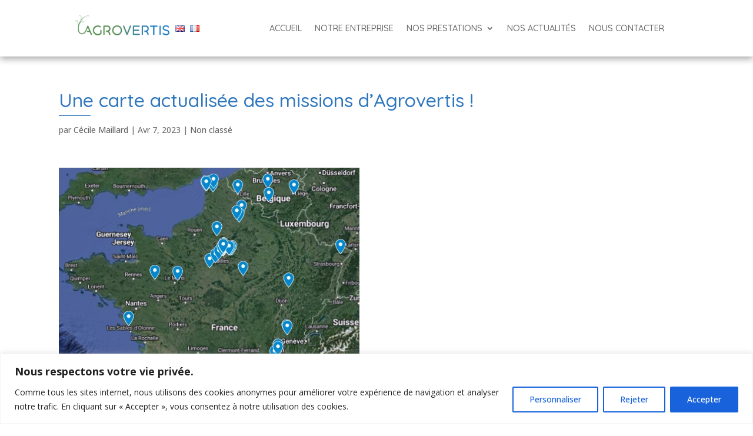

--- FILE ---
content_type: text/html; charset=utf-8
request_url: https://www.google.com/recaptcha/api2/anchor?ar=1&k=6LeuzYwkAAAAAEyd6DwaA2GwkHLQ1ssES3ggTgxp&co=aHR0cHM6Ly9hZ3JvdmVydGlzLmZyOjQ0Mw..&hl=en&v=PoyoqOPhxBO7pBk68S4YbpHZ&size=invisible&anchor-ms=20000&execute-ms=30000&cb=fkej6h43a5mt
body_size: 48845
content:
<!DOCTYPE HTML><html dir="ltr" lang="en"><head><meta http-equiv="Content-Type" content="text/html; charset=UTF-8">
<meta http-equiv="X-UA-Compatible" content="IE=edge">
<title>reCAPTCHA</title>
<style type="text/css">
/* cyrillic-ext */
@font-face {
  font-family: 'Roboto';
  font-style: normal;
  font-weight: 400;
  font-stretch: 100%;
  src: url(//fonts.gstatic.com/s/roboto/v48/KFO7CnqEu92Fr1ME7kSn66aGLdTylUAMa3GUBHMdazTgWw.woff2) format('woff2');
  unicode-range: U+0460-052F, U+1C80-1C8A, U+20B4, U+2DE0-2DFF, U+A640-A69F, U+FE2E-FE2F;
}
/* cyrillic */
@font-face {
  font-family: 'Roboto';
  font-style: normal;
  font-weight: 400;
  font-stretch: 100%;
  src: url(//fonts.gstatic.com/s/roboto/v48/KFO7CnqEu92Fr1ME7kSn66aGLdTylUAMa3iUBHMdazTgWw.woff2) format('woff2');
  unicode-range: U+0301, U+0400-045F, U+0490-0491, U+04B0-04B1, U+2116;
}
/* greek-ext */
@font-face {
  font-family: 'Roboto';
  font-style: normal;
  font-weight: 400;
  font-stretch: 100%;
  src: url(//fonts.gstatic.com/s/roboto/v48/KFO7CnqEu92Fr1ME7kSn66aGLdTylUAMa3CUBHMdazTgWw.woff2) format('woff2');
  unicode-range: U+1F00-1FFF;
}
/* greek */
@font-face {
  font-family: 'Roboto';
  font-style: normal;
  font-weight: 400;
  font-stretch: 100%;
  src: url(//fonts.gstatic.com/s/roboto/v48/KFO7CnqEu92Fr1ME7kSn66aGLdTylUAMa3-UBHMdazTgWw.woff2) format('woff2');
  unicode-range: U+0370-0377, U+037A-037F, U+0384-038A, U+038C, U+038E-03A1, U+03A3-03FF;
}
/* math */
@font-face {
  font-family: 'Roboto';
  font-style: normal;
  font-weight: 400;
  font-stretch: 100%;
  src: url(//fonts.gstatic.com/s/roboto/v48/KFO7CnqEu92Fr1ME7kSn66aGLdTylUAMawCUBHMdazTgWw.woff2) format('woff2');
  unicode-range: U+0302-0303, U+0305, U+0307-0308, U+0310, U+0312, U+0315, U+031A, U+0326-0327, U+032C, U+032F-0330, U+0332-0333, U+0338, U+033A, U+0346, U+034D, U+0391-03A1, U+03A3-03A9, U+03B1-03C9, U+03D1, U+03D5-03D6, U+03F0-03F1, U+03F4-03F5, U+2016-2017, U+2034-2038, U+203C, U+2040, U+2043, U+2047, U+2050, U+2057, U+205F, U+2070-2071, U+2074-208E, U+2090-209C, U+20D0-20DC, U+20E1, U+20E5-20EF, U+2100-2112, U+2114-2115, U+2117-2121, U+2123-214F, U+2190, U+2192, U+2194-21AE, U+21B0-21E5, U+21F1-21F2, U+21F4-2211, U+2213-2214, U+2216-22FF, U+2308-230B, U+2310, U+2319, U+231C-2321, U+2336-237A, U+237C, U+2395, U+239B-23B7, U+23D0, U+23DC-23E1, U+2474-2475, U+25AF, U+25B3, U+25B7, U+25BD, U+25C1, U+25CA, U+25CC, U+25FB, U+266D-266F, U+27C0-27FF, U+2900-2AFF, U+2B0E-2B11, U+2B30-2B4C, U+2BFE, U+3030, U+FF5B, U+FF5D, U+1D400-1D7FF, U+1EE00-1EEFF;
}
/* symbols */
@font-face {
  font-family: 'Roboto';
  font-style: normal;
  font-weight: 400;
  font-stretch: 100%;
  src: url(//fonts.gstatic.com/s/roboto/v48/KFO7CnqEu92Fr1ME7kSn66aGLdTylUAMaxKUBHMdazTgWw.woff2) format('woff2');
  unicode-range: U+0001-000C, U+000E-001F, U+007F-009F, U+20DD-20E0, U+20E2-20E4, U+2150-218F, U+2190, U+2192, U+2194-2199, U+21AF, U+21E6-21F0, U+21F3, U+2218-2219, U+2299, U+22C4-22C6, U+2300-243F, U+2440-244A, U+2460-24FF, U+25A0-27BF, U+2800-28FF, U+2921-2922, U+2981, U+29BF, U+29EB, U+2B00-2BFF, U+4DC0-4DFF, U+FFF9-FFFB, U+10140-1018E, U+10190-1019C, U+101A0, U+101D0-101FD, U+102E0-102FB, U+10E60-10E7E, U+1D2C0-1D2D3, U+1D2E0-1D37F, U+1F000-1F0FF, U+1F100-1F1AD, U+1F1E6-1F1FF, U+1F30D-1F30F, U+1F315, U+1F31C, U+1F31E, U+1F320-1F32C, U+1F336, U+1F378, U+1F37D, U+1F382, U+1F393-1F39F, U+1F3A7-1F3A8, U+1F3AC-1F3AF, U+1F3C2, U+1F3C4-1F3C6, U+1F3CA-1F3CE, U+1F3D4-1F3E0, U+1F3ED, U+1F3F1-1F3F3, U+1F3F5-1F3F7, U+1F408, U+1F415, U+1F41F, U+1F426, U+1F43F, U+1F441-1F442, U+1F444, U+1F446-1F449, U+1F44C-1F44E, U+1F453, U+1F46A, U+1F47D, U+1F4A3, U+1F4B0, U+1F4B3, U+1F4B9, U+1F4BB, U+1F4BF, U+1F4C8-1F4CB, U+1F4D6, U+1F4DA, U+1F4DF, U+1F4E3-1F4E6, U+1F4EA-1F4ED, U+1F4F7, U+1F4F9-1F4FB, U+1F4FD-1F4FE, U+1F503, U+1F507-1F50B, U+1F50D, U+1F512-1F513, U+1F53E-1F54A, U+1F54F-1F5FA, U+1F610, U+1F650-1F67F, U+1F687, U+1F68D, U+1F691, U+1F694, U+1F698, U+1F6AD, U+1F6B2, U+1F6B9-1F6BA, U+1F6BC, U+1F6C6-1F6CF, U+1F6D3-1F6D7, U+1F6E0-1F6EA, U+1F6F0-1F6F3, U+1F6F7-1F6FC, U+1F700-1F7FF, U+1F800-1F80B, U+1F810-1F847, U+1F850-1F859, U+1F860-1F887, U+1F890-1F8AD, U+1F8B0-1F8BB, U+1F8C0-1F8C1, U+1F900-1F90B, U+1F93B, U+1F946, U+1F984, U+1F996, U+1F9E9, U+1FA00-1FA6F, U+1FA70-1FA7C, U+1FA80-1FA89, U+1FA8F-1FAC6, U+1FACE-1FADC, U+1FADF-1FAE9, U+1FAF0-1FAF8, U+1FB00-1FBFF;
}
/* vietnamese */
@font-face {
  font-family: 'Roboto';
  font-style: normal;
  font-weight: 400;
  font-stretch: 100%;
  src: url(//fonts.gstatic.com/s/roboto/v48/KFO7CnqEu92Fr1ME7kSn66aGLdTylUAMa3OUBHMdazTgWw.woff2) format('woff2');
  unicode-range: U+0102-0103, U+0110-0111, U+0128-0129, U+0168-0169, U+01A0-01A1, U+01AF-01B0, U+0300-0301, U+0303-0304, U+0308-0309, U+0323, U+0329, U+1EA0-1EF9, U+20AB;
}
/* latin-ext */
@font-face {
  font-family: 'Roboto';
  font-style: normal;
  font-weight: 400;
  font-stretch: 100%;
  src: url(//fonts.gstatic.com/s/roboto/v48/KFO7CnqEu92Fr1ME7kSn66aGLdTylUAMa3KUBHMdazTgWw.woff2) format('woff2');
  unicode-range: U+0100-02BA, U+02BD-02C5, U+02C7-02CC, U+02CE-02D7, U+02DD-02FF, U+0304, U+0308, U+0329, U+1D00-1DBF, U+1E00-1E9F, U+1EF2-1EFF, U+2020, U+20A0-20AB, U+20AD-20C0, U+2113, U+2C60-2C7F, U+A720-A7FF;
}
/* latin */
@font-face {
  font-family: 'Roboto';
  font-style: normal;
  font-weight: 400;
  font-stretch: 100%;
  src: url(//fonts.gstatic.com/s/roboto/v48/KFO7CnqEu92Fr1ME7kSn66aGLdTylUAMa3yUBHMdazQ.woff2) format('woff2');
  unicode-range: U+0000-00FF, U+0131, U+0152-0153, U+02BB-02BC, U+02C6, U+02DA, U+02DC, U+0304, U+0308, U+0329, U+2000-206F, U+20AC, U+2122, U+2191, U+2193, U+2212, U+2215, U+FEFF, U+FFFD;
}
/* cyrillic-ext */
@font-face {
  font-family: 'Roboto';
  font-style: normal;
  font-weight: 500;
  font-stretch: 100%;
  src: url(//fonts.gstatic.com/s/roboto/v48/KFO7CnqEu92Fr1ME7kSn66aGLdTylUAMa3GUBHMdazTgWw.woff2) format('woff2');
  unicode-range: U+0460-052F, U+1C80-1C8A, U+20B4, U+2DE0-2DFF, U+A640-A69F, U+FE2E-FE2F;
}
/* cyrillic */
@font-face {
  font-family: 'Roboto';
  font-style: normal;
  font-weight: 500;
  font-stretch: 100%;
  src: url(//fonts.gstatic.com/s/roboto/v48/KFO7CnqEu92Fr1ME7kSn66aGLdTylUAMa3iUBHMdazTgWw.woff2) format('woff2');
  unicode-range: U+0301, U+0400-045F, U+0490-0491, U+04B0-04B1, U+2116;
}
/* greek-ext */
@font-face {
  font-family: 'Roboto';
  font-style: normal;
  font-weight: 500;
  font-stretch: 100%;
  src: url(//fonts.gstatic.com/s/roboto/v48/KFO7CnqEu92Fr1ME7kSn66aGLdTylUAMa3CUBHMdazTgWw.woff2) format('woff2');
  unicode-range: U+1F00-1FFF;
}
/* greek */
@font-face {
  font-family: 'Roboto';
  font-style: normal;
  font-weight: 500;
  font-stretch: 100%;
  src: url(//fonts.gstatic.com/s/roboto/v48/KFO7CnqEu92Fr1ME7kSn66aGLdTylUAMa3-UBHMdazTgWw.woff2) format('woff2');
  unicode-range: U+0370-0377, U+037A-037F, U+0384-038A, U+038C, U+038E-03A1, U+03A3-03FF;
}
/* math */
@font-face {
  font-family: 'Roboto';
  font-style: normal;
  font-weight: 500;
  font-stretch: 100%;
  src: url(//fonts.gstatic.com/s/roboto/v48/KFO7CnqEu92Fr1ME7kSn66aGLdTylUAMawCUBHMdazTgWw.woff2) format('woff2');
  unicode-range: U+0302-0303, U+0305, U+0307-0308, U+0310, U+0312, U+0315, U+031A, U+0326-0327, U+032C, U+032F-0330, U+0332-0333, U+0338, U+033A, U+0346, U+034D, U+0391-03A1, U+03A3-03A9, U+03B1-03C9, U+03D1, U+03D5-03D6, U+03F0-03F1, U+03F4-03F5, U+2016-2017, U+2034-2038, U+203C, U+2040, U+2043, U+2047, U+2050, U+2057, U+205F, U+2070-2071, U+2074-208E, U+2090-209C, U+20D0-20DC, U+20E1, U+20E5-20EF, U+2100-2112, U+2114-2115, U+2117-2121, U+2123-214F, U+2190, U+2192, U+2194-21AE, U+21B0-21E5, U+21F1-21F2, U+21F4-2211, U+2213-2214, U+2216-22FF, U+2308-230B, U+2310, U+2319, U+231C-2321, U+2336-237A, U+237C, U+2395, U+239B-23B7, U+23D0, U+23DC-23E1, U+2474-2475, U+25AF, U+25B3, U+25B7, U+25BD, U+25C1, U+25CA, U+25CC, U+25FB, U+266D-266F, U+27C0-27FF, U+2900-2AFF, U+2B0E-2B11, U+2B30-2B4C, U+2BFE, U+3030, U+FF5B, U+FF5D, U+1D400-1D7FF, U+1EE00-1EEFF;
}
/* symbols */
@font-face {
  font-family: 'Roboto';
  font-style: normal;
  font-weight: 500;
  font-stretch: 100%;
  src: url(//fonts.gstatic.com/s/roboto/v48/KFO7CnqEu92Fr1ME7kSn66aGLdTylUAMaxKUBHMdazTgWw.woff2) format('woff2');
  unicode-range: U+0001-000C, U+000E-001F, U+007F-009F, U+20DD-20E0, U+20E2-20E4, U+2150-218F, U+2190, U+2192, U+2194-2199, U+21AF, U+21E6-21F0, U+21F3, U+2218-2219, U+2299, U+22C4-22C6, U+2300-243F, U+2440-244A, U+2460-24FF, U+25A0-27BF, U+2800-28FF, U+2921-2922, U+2981, U+29BF, U+29EB, U+2B00-2BFF, U+4DC0-4DFF, U+FFF9-FFFB, U+10140-1018E, U+10190-1019C, U+101A0, U+101D0-101FD, U+102E0-102FB, U+10E60-10E7E, U+1D2C0-1D2D3, U+1D2E0-1D37F, U+1F000-1F0FF, U+1F100-1F1AD, U+1F1E6-1F1FF, U+1F30D-1F30F, U+1F315, U+1F31C, U+1F31E, U+1F320-1F32C, U+1F336, U+1F378, U+1F37D, U+1F382, U+1F393-1F39F, U+1F3A7-1F3A8, U+1F3AC-1F3AF, U+1F3C2, U+1F3C4-1F3C6, U+1F3CA-1F3CE, U+1F3D4-1F3E0, U+1F3ED, U+1F3F1-1F3F3, U+1F3F5-1F3F7, U+1F408, U+1F415, U+1F41F, U+1F426, U+1F43F, U+1F441-1F442, U+1F444, U+1F446-1F449, U+1F44C-1F44E, U+1F453, U+1F46A, U+1F47D, U+1F4A3, U+1F4B0, U+1F4B3, U+1F4B9, U+1F4BB, U+1F4BF, U+1F4C8-1F4CB, U+1F4D6, U+1F4DA, U+1F4DF, U+1F4E3-1F4E6, U+1F4EA-1F4ED, U+1F4F7, U+1F4F9-1F4FB, U+1F4FD-1F4FE, U+1F503, U+1F507-1F50B, U+1F50D, U+1F512-1F513, U+1F53E-1F54A, U+1F54F-1F5FA, U+1F610, U+1F650-1F67F, U+1F687, U+1F68D, U+1F691, U+1F694, U+1F698, U+1F6AD, U+1F6B2, U+1F6B9-1F6BA, U+1F6BC, U+1F6C6-1F6CF, U+1F6D3-1F6D7, U+1F6E0-1F6EA, U+1F6F0-1F6F3, U+1F6F7-1F6FC, U+1F700-1F7FF, U+1F800-1F80B, U+1F810-1F847, U+1F850-1F859, U+1F860-1F887, U+1F890-1F8AD, U+1F8B0-1F8BB, U+1F8C0-1F8C1, U+1F900-1F90B, U+1F93B, U+1F946, U+1F984, U+1F996, U+1F9E9, U+1FA00-1FA6F, U+1FA70-1FA7C, U+1FA80-1FA89, U+1FA8F-1FAC6, U+1FACE-1FADC, U+1FADF-1FAE9, U+1FAF0-1FAF8, U+1FB00-1FBFF;
}
/* vietnamese */
@font-face {
  font-family: 'Roboto';
  font-style: normal;
  font-weight: 500;
  font-stretch: 100%;
  src: url(//fonts.gstatic.com/s/roboto/v48/KFO7CnqEu92Fr1ME7kSn66aGLdTylUAMa3OUBHMdazTgWw.woff2) format('woff2');
  unicode-range: U+0102-0103, U+0110-0111, U+0128-0129, U+0168-0169, U+01A0-01A1, U+01AF-01B0, U+0300-0301, U+0303-0304, U+0308-0309, U+0323, U+0329, U+1EA0-1EF9, U+20AB;
}
/* latin-ext */
@font-face {
  font-family: 'Roboto';
  font-style: normal;
  font-weight: 500;
  font-stretch: 100%;
  src: url(//fonts.gstatic.com/s/roboto/v48/KFO7CnqEu92Fr1ME7kSn66aGLdTylUAMa3KUBHMdazTgWw.woff2) format('woff2');
  unicode-range: U+0100-02BA, U+02BD-02C5, U+02C7-02CC, U+02CE-02D7, U+02DD-02FF, U+0304, U+0308, U+0329, U+1D00-1DBF, U+1E00-1E9F, U+1EF2-1EFF, U+2020, U+20A0-20AB, U+20AD-20C0, U+2113, U+2C60-2C7F, U+A720-A7FF;
}
/* latin */
@font-face {
  font-family: 'Roboto';
  font-style: normal;
  font-weight: 500;
  font-stretch: 100%;
  src: url(//fonts.gstatic.com/s/roboto/v48/KFO7CnqEu92Fr1ME7kSn66aGLdTylUAMa3yUBHMdazQ.woff2) format('woff2');
  unicode-range: U+0000-00FF, U+0131, U+0152-0153, U+02BB-02BC, U+02C6, U+02DA, U+02DC, U+0304, U+0308, U+0329, U+2000-206F, U+20AC, U+2122, U+2191, U+2193, U+2212, U+2215, U+FEFF, U+FFFD;
}
/* cyrillic-ext */
@font-face {
  font-family: 'Roboto';
  font-style: normal;
  font-weight: 900;
  font-stretch: 100%;
  src: url(//fonts.gstatic.com/s/roboto/v48/KFO7CnqEu92Fr1ME7kSn66aGLdTylUAMa3GUBHMdazTgWw.woff2) format('woff2');
  unicode-range: U+0460-052F, U+1C80-1C8A, U+20B4, U+2DE0-2DFF, U+A640-A69F, U+FE2E-FE2F;
}
/* cyrillic */
@font-face {
  font-family: 'Roboto';
  font-style: normal;
  font-weight: 900;
  font-stretch: 100%;
  src: url(//fonts.gstatic.com/s/roboto/v48/KFO7CnqEu92Fr1ME7kSn66aGLdTylUAMa3iUBHMdazTgWw.woff2) format('woff2');
  unicode-range: U+0301, U+0400-045F, U+0490-0491, U+04B0-04B1, U+2116;
}
/* greek-ext */
@font-face {
  font-family: 'Roboto';
  font-style: normal;
  font-weight: 900;
  font-stretch: 100%;
  src: url(//fonts.gstatic.com/s/roboto/v48/KFO7CnqEu92Fr1ME7kSn66aGLdTylUAMa3CUBHMdazTgWw.woff2) format('woff2');
  unicode-range: U+1F00-1FFF;
}
/* greek */
@font-face {
  font-family: 'Roboto';
  font-style: normal;
  font-weight: 900;
  font-stretch: 100%;
  src: url(//fonts.gstatic.com/s/roboto/v48/KFO7CnqEu92Fr1ME7kSn66aGLdTylUAMa3-UBHMdazTgWw.woff2) format('woff2');
  unicode-range: U+0370-0377, U+037A-037F, U+0384-038A, U+038C, U+038E-03A1, U+03A3-03FF;
}
/* math */
@font-face {
  font-family: 'Roboto';
  font-style: normal;
  font-weight: 900;
  font-stretch: 100%;
  src: url(//fonts.gstatic.com/s/roboto/v48/KFO7CnqEu92Fr1ME7kSn66aGLdTylUAMawCUBHMdazTgWw.woff2) format('woff2');
  unicode-range: U+0302-0303, U+0305, U+0307-0308, U+0310, U+0312, U+0315, U+031A, U+0326-0327, U+032C, U+032F-0330, U+0332-0333, U+0338, U+033A, U+0346, U+034D, U+0391-03A1, U+03A3-03A9, U+03B1-03C9, U+03D1, U+03D5-03D6, U+03F0-03F1, U+03F4-03F5, U+2016-2017, U+2034-2038, U+203C, U+2040, U+2043, U+2047, U+2050, U+2057, U+205F, U+2070-2071, U+2074-208E, U+2090-209C, U+20D0-20DC, U+20E1, U+20E5-20EF, U+2100-2112, U+2114-2115, U+2117-2121, U+2123-214F, U+2190, U+2192, U+2194-21AE, U+21B0-21E5, U+21F1-21F2, U+21F4-2211, U+2213-2214, U+2216-22FF, U+2308-230B, U+2310, U+2319, U+231C-2321, U+2336-237A, U+237C, U+2395, U+239B-23B7, U+23D0, U+23DC-23E1, U+2474-2475, U+25AF, U+25B3, U+25B7, U+25BD, U+25C1, U+25CA, U+25CC, U+25FB, U+266D-266F, U+27C0-27FF, U+2900-2AFF, U+2B0E-2B11, U+2B30-2B4C, U+2BFE, U+3030, U+FF5B, U+FF5D, U+1D400-1D7FF, U+1EE00-1EEFF;
}
/* symbols */
@font-face {
  font-family: 'Roboto';
  font-style: normal;
  font-weight: 900;
  font-stretch: 100%;
  src: url(//fonts.gstatic.com/s/roboto/v48/KFO7CnqEu92Fr1ME7kSn66aGLdTylUAMaxKUBHMdazTgWw.woff2) format('woff2');
  unicode-range: U+0001-000C, U+000E-001F, U+007F-009F, U+20DD-20E0, U+20E2-20E4, U+2150-218F, U+2190, U+2192, U+2194-2199, U+21AF, U+21E6-21F0, U+21F3, U+2218-2219, U+2299, U+22C4-22C6, U+2300-243F, U+2440-244A, U+2460-24FF, U+25A0-27BF, U+2800-28FF, U+2921-2922, U+2981, U+29BF, U+29EB, U+2B00-2BFF, U+4DC0-4DFF, U+FFF9-FFFB, U+10140-1018E, U+10190-1019C, U+101A0, U+101D0-101FD, U+102E0-102FB, U+10E60-10E7E, U+1D2C0-1D2D3, U+1D2E0-1D37F, U+1F000-1F0FF, U+1F100-1F1AD, U+1F1E6-1F1FF, U+1F30D-1F30F, U+1F315, U+1F31C, U+1F31E, U+1F320-1F32C, U+1F336, U+1F378, U+1F37D, U+1F382, U+1F393-1F39F, U+1F3A7-1F3A8, U+1F3AC-1F3AF, U+1F3C2, U+1F3C4-1F3C6, U+1F3CA-1F3CE, U+1F3D4-1F3E0, U+1F3ED, U+1F3F1-1F3F3, U+1F3F5-1F3F7, U+1F408, U+1F415, U+1F41F, U+1F426, U+1F43F, U+1F441-1F442, U+1F444, U+1F446-1F449, U+1F44C-1F44E, U+1F453, U+1F46A, U+1F47D, U+1F4A3, U+1F4B0, U+1F4B3, U+1F4B9, U+1F4BB, U+1F4BF, U+1F4C8-1F4CB, U+1F4D6, U+1F4DA, U+1F4DF, U+1F4E3-1F4E6, U+1F4EA-1F4ED, U+1F4F7, U+1F4F9-1F4FB, U+1F4FD-1F4FE, U+1F503, U+1F507-1F50B, U+1F50D, U+1F512-1F513, U+1F53E-1F54A, U+1F54F-1F5FA, U+1F610, U+1F650-1F67F, U+1F687, U+1F68D, U+1F691, U+1F694, U+1F698, U+1F6AD, U+1F6B2, U+1F6B9-1F6BA, U+1F6BC, U+1F6C6-1F6CF, U+1F6D3-1F6D7, U+1F6E0-1F6EA, U+1F6F0-1F6F3, U+1F6F7-1F6FC, U+1F700-1F7FF, U+1F800-1F80B, U+1F810-1F847, U+1F850-1F859, U+1F860-1F887, U+1F890-1F8AD, U+1F8B0-1F8BB, U+1F8C0-1F8C1, U+1F900-1F90B, U+1F93B, U+1F946, U+1F984, U+1F996, U+1F9E9, U+1FA00-1FA6F, U+1FA70-1FA7C, U+1FA80-1FA89, U+1FA8F-1FAC6, U+1FACE-1FADC, U+1FADF-1FAE9, U+1FAF0-1FAF8, U+1FB00-1FBFF;
}
/* vietnamese */
@font-face {
  font-family: 'Roboto';
  font-style: normal;
  font-weight: 900;
  font-stretch: 100%;
  src: url(//fonts.gstatic.com/s/roboto/v48/KFO7CnqEu92Fr1ME7kSn66aGLdTylUAMa3OUBHMdazTgWw.woff2) format('woff2');
  unicode-range: U+0102-0103, U+0110-0111, U+0128-0129, U+0168-0169, U+01A0-01A1, U+01AF-01B0, U+0300-0301, U+0303-0304, U+0308-0309, U+0323, U+0329, U+1EA0-1EF9, U+20AB;
}
/* latin-ext */
@font-face {
  font-family: 'Roboto';
  font-style: normal;
  font-weight: 900;
  font-stretch: 100%;
  src: url(//fonts.gstatic.com/s/roboto/v48/KFO7CnqEu92Fr1ME7kSn66aGLdTylUAMa3KUBHMdazTgWw.woff2) format('woff2');
  unicode-range: U+0100-02BA, U+02BD-02C5, U+02C7-02CC, U+02CE-02D7, U+02DD-02FF, U+0304, U+0308, U+0329, U+1D00-1DBF, U+1E00-1E9F, U+1EF2-1EFF, U+2020, U+20A0-20AB, U+20AD-20C0, U+2113, U+2C60-2C7F, U+A720-A7FF;
}
/* latin */
@font-face {
  font-family: 'Roboto';
  font-style: normal;
  font-weight: 900;
  font-stretch: 100%;
  src: url(//fonts.gstatic.com/s/roboto/v48/KFO7CnqEu92Fr1ME7kSn66aGLdTylUAMa3yUBHMdazQ.woff2) format('woff2');
  unicode-range: U+0000-00FF, U+0131, U+0152-0153, U+02BB-02BC, U+02C6, U+02DA, U+02DC, U+0304, U+0308, U+0329, U+2000-206F, U+20AC, U+2122, U+2191, U+2193, U+2212, U+2215, U+FEFF, U+FFFD;
}

</style>
<link rel="stylesheet" type="text/css" href="https://www.gstatic.com/recaptcha/releases/PoyoqOPhxBO7pBk68S4YbpHZ/styles__ltr.css">
<script nonce="Dw7iCQ1pv7PRe6QvnmSApA" type="text/javascript">window['__recaptcha_api'] = 'https://www.google.com/recaptcha/api2/';</script>
<script type="text/javascript" src="https://www.gstatic.com/recaptcha/releases/PoyoqOPhxBO7pBk68S4YbpHZ/recaptcha__en.js" nonce="Dw7iCQ1pv7PRe6QvnmSApA">
      
    </script></head>
<body><div id="rc-anchor-alert" class="rc-anchor-alert"></div>
<input type="hidden" id="recaptcha-token" value="[base64]">
<script type="text/javascript" nonce="Dw7iCQ1pv7PRe6QvnmSApA">
      recaptcha.anchor.Main.init("[\x22ainput\x22,[\x22bgdata\x22,\x22\x22,\[base64]/[base64]/[base64]/ZyhXLGgpOnEoW04sMjEsbF0sVywwKSxoKSxmYWxzZSxmYWxzZSl9Y2F0Y2goayl7RygzNTgsVyk/[base64]/[base64]/[base64]/[base64]/[base64]/[base64]/[base64]/bmV3IEJbT10oRFswXSk6dz09Mj9uZXcgQltPXShEWzBdLERbMV0pOnc9PTM/bmV3IEJbT10oRFswXSxEWzFdLERbMl0pOnc9PTQ/[base64]/[base64]/[base64]/[base64]/[base64]\\u003d\x22,\[base64]\\u003d\\u003d\x22,\x22JsKzQcKDwpfCnioDaiTCrWDDrF8sw6wXw4nDqCtLWHtRBMKKw4pMw6hCwrIYw7HDhyDCrQPCvMKKwq/DiwI/ZsK0woHDjxkcRsO7w47DkMK9w6vDolrCu1NUa8OfFcKnCsKbw4fDn8K8JRl4woTCtsO/dkEHKcKRASvCvWgowpRCUWhoaMOhSkPDk03CrsOSFsOVZTLClFIiQ8KscsKrw6jCrlZgb8OSwpLCo8KOw6fDngVzw6JwFcOWw44XCE3Dox1oI3JLw7wcwpQVVMOUKjdgbcKqfW/Dn0g1RsOyw6Mkw5/Cm8OdZsKpw4TDgMKywpcrBTvCgMKmwrDCqlLChmgIwrYGw7diw7DDnmrCpMOADcKrw6IsFMKpZcKAwrl4FcOlw61bw77DqcK3w7DCvwrCoURueMO5w780KRDCjMKZMsKKQMOMbxsNIV7Cn8OmWQUXfMOabsOOw5p+CWzDtnUiICR8wo93w7wzf8KTYcOGw43DrD/[base64]/DkMORD8KOwqXCmiDDrMKSbsOLwpzCosOtw5DCp8KKw7pawqsqw4F3dBDCggLDqU4VX8KwUsKYb8Krw53DhApBw4pJbh/CtQQPw60OEArDosK9wp7DqcKvwqjDgwN+w7fCocOBJcOew49Qw5kLKcKzw65hJMKnwrrDjUTCncKpw4HCggEXPsKPwohDLyjDkMKvJlzDisOuHkV/SCTDlV3CumB0w7Q+TcKZX8O8w7nCicKiJlvDpMOJwrPDvMKiw5dMw69FYsKvwoTChMKTw7fDolTCt8KyNRx7bGPDgsOtwowYGTQpwrfDpEtNbcKww6MYUMK0TEPChS/[base64]/Cp8OeB8OpRD7DqX/[base64]/Z8OkwoFSGsKuax/DiQ3DtRs5HGwDWsO+wpFIT8KFwo0Ywp5Dw4PChGtvwo59UDfDnsOve8KIDgzDglV9MH7Dg1vDl8OJecOvHQBRc3vDs8OOwozDr33Crw4QwqfClS/CvsK4w4TDjMOwOMOyw53DmMKPbBcQFMOuw6/Dl0cvw77DhGXCsMKkCALCtkoJCDxrw6vDsQjCvsKpwo/Dhz1Hwo86w7Z8wpE+bmPDgRXDm8Kaw5LCqMKpWMKvHzpuaGvDjMKfOkrDuAo3wpTDsGNww45zN0Z7GgVOwqLDoMKkBA5iwrnCnGBYw7IewpvCk8OdY3HDl8KKwqvDkGbDmxoGw4HCrMK3V8Kbwp/CuMKJw7VAw4INIsOtBMOaNcO2woTCmcKmw6DDiU7Coy/[base64]/CiSTCg3wkw7bDsAnDnRtIwqzCoDYqw7B8TkM2w5w5w4l8LGPDtzvClsKtw4jCuk3CicKIHsODO2ZuOMKKOcOzwpjDpVDClMO6AMKECzrCg8KbwovDhsKnLDjCqMOcVMK4wpFmwpDDl8OtwpXChcOGZAnCrnLCu8KTw5gewq3Cm8KpExIFImJgwo/Cj3QcJxbCjnN5wrXDhMKaw401IMO/w6tawpx1woo5YArCtsKFwptYU8KNwrQCTMK4wrxJwqnCpglOAMKuwoLCo8OSw5h1wpHDrzTDgVE4JSgbT03Di8KFw4BvTWshw5jDqMOJw5TDsW3Cr8OsfkYbwo7DsEoDOcKWwpzDlcOLUcO4L8O+wqrDknlkMEbDoCPDq8O+wpjDmXfCg8OnGBfCqsOEw44uUV/Cg0nDgifDggTCigMJwrLDsUpVSjkzdcKdYzIkcxDCu8KdR1UoTsOtB8ONwp0uw5B5SMK1bFkkwonCmMKLCTzDnsK4D8Kcw4B9wrw0fg19wrbCqE/DpCZpw7hFw7s+KMOUwrRLahnCv8KZY0sEw6PDrcKZw7HDkcOrwrbDlnDDngzCknrDi0rDsMKYdG7CgHUTVsOuw6Ipw6/[base64]/CoEVKcsKUKApvcg3CucKgOB3Cv8KKwoDDsgwEBHnDicKfwoVgScKAwrYJwrEAHsOMUEstEsKewqhyQVQ/wrtpQMKwwqMIwqMmBsO2cjzDr8Orw50aw6XCjsOCL8KiwooQFMKVEkTDqiLCqEbCi2hOw40AAlNQORTDuQEmLcOmwp5GwofCqMOdwrfCumsbK8KKHMOZQ3ReEsOvw5wYwoLCrS5ywoEzw4lrwpvChDt1GRBRRsKnw4LDrB7Co8OGw4/CmS7Crl/DoG40worDpQB1wrzCkzsmTsOsF1Q1C8K1VcKXPSLDq8KySsOIwo3Ci8KbOgluwo9Vbjdvw7lAwrrCksOMw4LDrzHDoMKvw7NMZsO0dm3CiMOncVF/wpXCgXrDvMKsB8KhdERuGxnDpMOgw6bDgTXCiSTDn8Oqwo42EMOrwoTCgjPCtDk2wocwFMKMw7vDpMKaw5XDscK8ei7Di8KbPh/CvgtYD8Kgw7YzE0FWBQk4w4gVw4EQc00qwrHDvcOcc3vCr38zSsOMYV/DoMK1c8O+wog1OELDt8KCXAzCuMKnIGBtZcKZB8KBFMKuw4vCjcOnw65Zc8OkAcOiw4YiKWPCicKEa37CpGFQw6MawrNcTUvDmGNRwpoObEPCtiXCoMKdwqUAw5VMJ8KiFsK1Z8OrdsO9w5DDs8O/w7fClE46woQABl9sUTIQKcKAWMKjM8KkBcOwYlldw6VBwprDt8KOO8K/IcKVwqNcQ8OOwrcGwpjDicOqwqQJw74TwoLCnkYzenDDgcOQd8Orw6fDnMKQI8KIRcOKLEDDnsK0w6zCiDJ6worDjMOpNcOAw44dBcO6wo7ChyxDDkwTwqAkVmHDh059w7/CjMKSwq8Nwp3DisOkwo7Cr8K0PkXCpkrDiS3DqcKmw5JCUcKGesKgwq83OTzDmTTCmVlrwqdHKmXCg8Kow5/CqBgLDX5IwrJFw71+wqU8ZxDCo27CpkJhwoonw5Q9w6giw5DCrn/CgcOwwpvDg8O2bmEMwozDhB7CscOSwqTCsRLDvFMGRDtrwqrDokzCrQxeccO5ZcOTwrZoCsOIw6DCiMKfBsOCIGx2FioiQsOZSsKXwoUmLGnCo8KpwqgoE38mw64HDBXClnHCilQ/[base64]/DjWtmwqbDvAoTwqVmw47CjsK9LhfChcKdwoJ4wrLCrVAtRj/[base64]/[base64]/CrBnCvMKhw5nCscOVacOaHUpZJlBDNVnDrHQZw7nDpV7CpMOQXCE3dMOJflTDoz/[base64]/w7PChWx7FsKNFV9BIgTCgcOnwpIgw6zCucKKDXzCrSs9N8OVw7lBw68IwqJjw4nDncKibVvDiMKNwpjCnBDChMKKV8OIwpVXwrzDjCTCt8KzCMKwRXNlKcKHwq/[base64]/Dg8KJGsKvM8KKw5MtdcKew7wNYcK/[base64]/[base64]/CgcK5w6rDjBcMWmESw4VEwpDDhcKgwo4SDcOOwpTDszB1woDCnXrDuCDDs8K2w5cpw6k8Ymhtwq9oB8OOwqosfEvDtCzCpGZaw6New41DMkzDpTjDg8KOwpNmI8KHwqnClMO0LAM5w5Y9dj87wos2MsKzwqNLwqI4w68LasOcd8KMwr5bDWJnDC/CtDduLWHDl8KQFMOnBsOIEsKXOG4Rw5sgTSfDjlzCosO8w7TDpsOtwqxFHkjDtsOzOFnCiRN3Ol12O8KGA8OKfcKxw5LDsCPDmcOBw7/[base64]/w4PDqcKUFirDo8KVwowGOWvCqx0Jwqwpwp/DhmIxVMOSWUJyw5QFC8Kaw7IMwqhoYMOzecObw4V/MCnDpXzCtsKKC8KFFsKOK8KAw5XCjcO3wpk+w53DqEsIw6/Ckg7Cl3Blw4M6A8K6WSnCr8Ogwr7DkcKsbcKhXMOJSFg+w7dGwpkKA8OHw5DDjGXDqjVZNsKbO8K9wqjChcK0wq/CjsOZwrbCsMKvd8OyPCQ3B8KbKS3Dp8ONw7MoSSEJEF/DlcKuw4vDt2hbw5BpwrQIfDTCqsO0wpbCpMKLwqRNEMK9wq7DvGbDssKpSW9dw4fDv0YXRMOrw5IRwqIMfcKFOAFoGxdFw5x9w5jCqjgQw7jCr8KzNj3DrsKuw5PDn8OcwqDCtcKlwoB/wphbwqfDtXNDwqPDllMdw4/DssKNwq1/w6XCqRo/wprCpGHClsKowosJw64oUsOqJQNRwpjDmz/Ci1nDl2fDm37CpMKbLndVwoc9wp7Ct0DCqMKrw6Uyw4M2EMObwpLCisKTwq7Coj91wqTDq8O8CwMawoHCgAdRb0J3w7PCuXc4FUPCvCDCpE3CjcK8wqfDlEnDkn3Dk8K4J1lJw6XDgsKrwoXDgMO/[base64]/wpgRwox8WcO7wqIUeMKyw6RDdsK8wptuw7pAw5fCjh7DtCjDoEnCjcOsasKcwpBew6/DtcOQGsKfH3pXI8KPcyh6csOiaMKwS8OtM8OfwoTDhEnDnMKEw7TCijTDugt7aSHCpnQUw6tEw4w+wqXCoRHDq1fDkMKuEcKuwoh+wq7DrMKdw7zDoyBmZsK2M8KDwq3CpcOZDQV3K3HDi34owrHDhGR0w5TCuk3Csn1Lw54XKWHCksOowrQsw7/DsmdiBMKbLMKiMsKZcwt/[base64]/[base64]/MH56wprCpMOVw43DuMKkw7DDq3h/FMKDw43CrMKHHmJBw7LDlEt2w4HDomtPw7TDnMOCKFvDg3TCgcKuIUNpw6XCncOowqkLwpvDgcOxwrRcw5zCqMK1F1ZhQwpfEsKGwqvCtGMuw59SP3rDh8KsbMODC8KkVBdww4TCiydlw6/[base64]/wrDCkcOqw5MxVcOOCcO7I04kT8Kgw4vDqBxmHgnDoMKmBQLDtMKnwo4Gw6DChC3CiU7CkFjCvkfCu8OzFMK0bcO/D8O4GsKaPUwVw4siwrZ2XsOOI8OXCDt9wqnCqsKAw7/DvxVvwrtfw4/[base64]/Dh8KdwrNyw4dLwp/DssKbwpbCsMOhE8K/w7rDvsOVwrIFR3LCvsKGw6jCrcO+InzDq8O/w4TDncKoBSnDvzoIwqdNIMKIwrzDmARnw6Ehf8KmeVIcbk9/[base64]/DiRXDt8OCw5oMwovDv8K1JwTDrScJwo3DtDtpcArDjMOnwocAw7PDoxRZOsKCw6Rtwq7DncKiw6HDrVIGw5XCiMKHwqJswqJxA8Oiwq3Dt8KlOcOVKcKzwr/CusKZw7NZw4LCjMKGw4guYMK4fcOdMMOHw67CoUfCnsOJLAPDk1LCh28QwpvCssOwDcOiw5QAwoctYEMSwoo+EMKdw5ILPGg2wr09wrjDlE3CisKREmklw5nCsC1jJsOowrnDs8Obwr/Dp1vDrsKFHiVFwrHDs21zIMOUwqF/wpPCocOcw754w4VNwrrCq1ZvNzfCi8OGBgYbw4XCuMOtJxp7w63Cl1LCo10YHBHDrHoCIknChmPCgGRgAGzDjcK+w4jCpEnDumNfFsOww7A6CMOBwpotw4DDgMO/NwFGwrvCrELDnTnDi2vCsyQrT8KMAMOIwrAsw7/[base64]/DqnYdesOsIiTDh8OJwoTCvCkSwozCnTNzPMOXKVwlAWHCrsK1wotNfjHDt8OTwrLCg8K9w44LwpbDhsOvw6HDu0bDhsKHw5vDvDLCgMKVw6/DkMOfGmXDlsKxFcOdw5AyQMK7O8OEC8KuJHoLwr5iV8KsC0jDsnvDo1DCiMOmVAjCgkPCrcO9woPDmxjCmMOnwq44G1sLwo1bw642wo/CkcKfe8K1CsKaOh/CncKqTsOEbzVTwq3DmMKdwr/[base64]/w69AUcK2w4YHw50LwqrCgMOmCSXDoDfClsOyw5jDj0NuDMKBw5TDkBI9LlrDoXsrw4I0J8Oxw4doAUTDrcO+DyIkw7wnTMOPw4zClsKnCcKgYsKWw5HDhsKwVCVDwo0MQ8K/N8OYwpTDnyvCh8O6w5nDqwISV8KfFUXCuF1Jw4dqaS5uwrXCowl+w7LCvsOZw5EwRcKMwrrDgMKkA8OUwqnDjsOVwpTCrDLCqFJKQWzDisKIBWNUwoTDpsKxwpMWw6fDmMOswpzClQxsYmFAw74Qw4XCoVl/wpUcw6stwqvDl8OaA8Oba8ONwoLDqcKAwqbCu1Raw5rCtsOAVy4KGMKVBgXCpizCgxzDm8OQfsK3woTDhcKjbgjCgcKjw79+fMKFw6jCj1zCmsKGaH3DjUTCujnDmFfDgsOew7RYw4rCmBTCngQAw7AjwoVPDcK8JcOww7Ajw7tSwqHCkw7DqisxwrjDiR3Ckg/DsBM4w4PDgsK0w7cEXhPDnU3CqsOmw5xgw7DDgcKRw5PCkVbCosKXwr7Cs8ORw5ouJCbDs3/[base64]/PMKCwqV8w7s4LcO3ZAYNflDCui3DgsOWwpzDuVcLw5fCkF/CjMKCLBDCq8KnGsO1wo5EGEXCuCUHfnnCr8KVPsKIw50/w45iPTFDw5DCvsOAG8KNwpx6woDCqcK5DMO7Vj1ywrMib8Kpwo/ChxDDscO9YcOUDHzDklFLB8OFwrU7w7vDoMOkJQ59N3IBwoYlwq8sDsOuw5oFwpjClxxJw5vCuGlIwrfDnQFmQcOMw7jDtcKRwrrDoX5dHFPClMOGVS1qfcK3OAnClGjCnMODenzCph8eJmrDgRHCvMOgwpPDn8OrFW7DiwYUwrPDuCBHwprCvsK/wol8wqzDpg9vZgjDosOaw4F1HMOjwqPDg3DDicONRVLCgUZtwoXCjsOgwqU7wrYJMsKDJXlfXMKuwqcWQsOlZsO/woLCh8OHw6vCuDNwPsOLRcOlRj3Dvk4SwowRwogteMOdwoTDnBrChGpYccKNcsO+wqkFSjU9PBR3VcK4wrzDkz/Ci8Oxw47CmwA6DxUdf0dVw5cFw6zDg1dHw5fDl1LCpRbCu8OLKcKnDcKmwqMaPhjDh8OyDBLDscKDwr/DsC7CskcswqLDvzEywpTDiiLDuMOwwpxIwrzDg8O8w6JkwplTwrxJw4tqL8OvW8KFPBDDgcOgE0sNesKow60tw6rDrlzCvgMrwr/CocOvwog9AsKkCVbDsMOya8OHWjfCmknDu8KbYTttH2XDhcOybXTCscKAwozDpwrCgzvDj8KgwrZ3MmUMCcOlTFNBw5E5w71ydsKVw4VHEFrDlcOEw43DlcKdfcOFwqtkcivClXbCs8KjZsOyw5HCmcKKw63Co8OGwpfCoGovwrooeyXCvyVUZkHDgD7CmMKKw6/[base64]/CncO0wrUtw75LeWTCqRA1Xip3w4w8PA1pwok5w7LDjcKKwqtUO8OWwoBHMB9IcA/Cr8KJLsOFcsObcB1fwqABIcK8akd5w7szw4QXwrfDusOWwoNxdw3DgsOTw5LCiBgDGQxWMsK7AjbDlsK6wq1lSsKWV0k3PsObXsKdwpg7CT8xXsOMHWvDvlXDm8Khw6HDjsKkfMOBwpBXw6LCoMKUFDnCjMKEbcOreB9OcMOjCTLCthQcw5/DmwLDrErCqB/DkgHDoGhAw77DhzrCjcKkMyFVdcKTwrp4wqUGw43DjUQgw616csKqX2/DqsKYNcOxVWXChDDDvy4/Ei1JLMKYKcOrw7MQw5tuQ8Okwp/DuFQjPhLDn8Onwo1HAMOmHWLDmsO7wp3Cs8Kuwq1DwqtXR3lhIl/[base64]/wo87HsOyeXXDgsKTK8ORH8KWwpItSMOoTMKGw6hpSTbCjSbDnR1Jwo9AQk/[base64]/[base64]/Dp1bCuAk2ZsOsTX/DuMOmw4rDtcKkwr7CilwCH8KcwoU1XjLCkcOowr46NAtww4rDjMKbMsOHwph4TCHDqsK6wrsKwrF9Y8KCw53DhMOdwrzDqMOARUzDo3R8MlHCgWFcUXA/ZMOXw40HU8KxRcKrccOMw4gkQsOGw70sb8OHLMKNQQUkw6vDtsOoZcKgQ2JCXMOJOsOFwrjCv2Q0QFQxw7xWw5fDksKjw4EFUcOhOMKAwrFrw7zCjMKPwp86cMKKIsOnPC/[base64]/[base64]/AcKKwp/[base64]/DkwwEwqlswqNsw4lQwqXDgn7Drm/[base64]/RcKUw6/DhlFoS2LCkgxbQn83NnPDvSXDqiPCoD/[base64]/QcKwwrXCoMOVSsOowo9wO8KswpzCrcOQW8ObVsOzQnPCtHMYw5ItwrHCl8KFCMK9w4zDuU0dwofCvMK5wrJKbS/DgMO6V8KywqTCjHHCv10Zwrcww6Yiw4l5LxfDmyY5wrbDvsOSdcKiGEbCpcKCwp0rw4rDgSJqwptYBlXCsUnCrWVSw5pEw68jw4pRM2fCi8KIwrAlThk/[base64]/DtMOfw59Mwo4yVsOtw4XCpWbDmMO4w78kwr3DozzDg0okdBzDlWIyYcKLDcKUHcOZSsK3M8OxWkTDgcO7OcOqw7rCj8K0JsKJwqR0FnnDoGrDhyzCjMKYwqtZNG/CuBzCqmNdwr1ww7Zbw7h/bl1ewqoREMOUw5cDw7BzAAHCp8OMw6rDpcOLwqwabRnDmAprPsOuQ8O/w7ANwq/Ct8OYNcOfw5HDtFXDpTHCgBfCoVTDiMKnEV/DrSh0MlDDgsOqwrzDm8KEwrnCgsO/w5/DkAdrTQ5rwrvDlzlvGHQ9NnU/[base64]/CuRnDgsKMY8OyRCHCqsOKHMKvGk9TcMKmU8Ogw7jDssKtX8KswqzDgcKlcMODw4FjwpHCjMKsw4k7Dz/CvsKlw64FAsORe23DtMO7UhXCrQMbbMO1HTnDlzs+PMOXM8OObMK2XkUGeh4ww6vDsVAfwq0xHMOjwo/CucOhw60Ew5A/woDCn8OhfMOYw6RFMgTCscOfK8KFwo4sw6MEwpTDo8OkwpowwrXDpsKbw5Nkw4jDusKTwrHCisKlwql8L13Dj8OlCsOkwrLDhVtxwrTDjlZnwq4Ow5wCN8KJw60Gw4Jzw7DClRtiwrLCnMO5REnCkhoyKWITwrRqa8KpRSJEw6Ydw6bDuMK/LsKdTsKjSh/Dn8KsPTHCp8K2HXQ+H8Opw5HDoATDqGogIcKubUfDisKRezw2fcOXw5nDpMO9Mk1/[base64]/[base64]/[base64]/DjQgKwpgUIcOvbcOpwrrDucO6KsKKwrx1JsOiPMOtPWJowojDiQfDgmbDsinCp0zCtwZBUHEocGZZwoPDuMO6wp1/WsK+W8KXw57DsHbDr8KnwpF2OsKjZAx7w6knwps1D8OqeSsUw4J0JMKOR8OmSRjCgWUiTcOvNn7DqQ9ZAcOUM8Ouwo1iFsKjWsOCXsKaw7AvClM1ZjXDtxfClhnDrCFNXADDv8Kgwq7CoMOBejHDpw3DjMO+wq/DshTCjMKIw4pZcVzCg19IJkTCjcKhXF9fw7bCgMKhVGtOQcK0RWHDg8KqH3/DucK7w7MmCTwdOMO0EcKrSBlJOXfDjl7Co3kgw6fDkMOSwo8CX13CnhICScKPwpvCgW/[base64]/[base64]/DqMOiw4xZUMOCXDgAw7nDuC5RWE8nNsKXwoLDv2t9w60yZMKwIcOgwqPDmEPCkSjCo8OgUMObXTfCosKswo7CpFAuwrFSw6wXBcKjwoF6ejnCuwwMWSFAaMKqwrvCpwlUT3w/wpHCscKSecOFwobDv13DmUTCtsOow5QdYRdJw60AMsKNKMO6w77DiUQSUcKCwptVTcO4wrPDuhHDl1vCvXY8LMO+w608wr9zwpxZLV/CvMOkDlkoFsKRVGspwroFC3fCj8K0woE0QcO2wrMhwq7DhsKww4IXw73ClD/CkcOQwoAtw4/Dn8KBwpNFw6AXXsKLNMKgFSYLw6PDscO7wqTDiFDDkgcWwpLDklcbNMOZIkM1w5MYwoxWDDDDt2hZwrNawpbCosKowrXCglxpO8Oow5HCocKzF8O9KsOSw6sMwrDDvMOEYcO7QsOhd8K4SQPCqjFow5LDpsKww5bDqSXCpcOQwrppKlDDqXN9w49TYUXCqR/DvcOkeGZ0EcKnFMKfw5XDikt5wrbCsinDpCTDpMOawppoU0fCqcKoSjJywoIVwokcw5XChcKvegp+wrjCisKuw54bS2bDjMOvwo3Ck1pnwpDCkcKUEDJUVsO/[base64]/CnEnDjw/DvlfCtQUyw7w+ScOYZMKXw5UGUcOtwrHCu8KCw5AIA3DCoMOePFB0dMOOIcOhC3nCuWrDlcO1wq8DJ1vCuwhiwpA7FMOrVVp0wrjCt8OoKcKnwonDjQVEOsK7Um47dsK5WiPDosKSNG/DhMObw7Icc8Kaw6rDnsO0P386XjjDhXQNPcOCZXDCssKKwo3DjMO2ScKswphBRsKtfMKjB0UkDhDDmCh/wr43w5jCl8KGB8O9dMKOelpQJT3ClX5awpjCtGnDqnluU1sGw7VxQ8Kjw6N2cT/Cu8O8S8K+acODEsKBbilIRSnDlRfDhcKdcMO/IMORw6rCu0zCjMKJWw8rD0/DnsK4fQpQGWsDGsKNw4fDkjTChDjDiRghwoUlwrXDrCjCpg5NXcObw7bDukXDncKWGWLCnAVIwpDDhsOBwq1NwroqdcOKwpHCgMOTLzx2dBHDjQYTw4pCwoNfNMKDw73DlMOWw7M2w4QgRS0mSVvCrMK+Ih/[base64]/w64LLcKZwrvCo8OgXcOIIxfCtEDDkcKrw5QdSksmJMKgw5TCnsKxwop/w4JZw4F7wr5UwpU2w74KW8KCDQUMwpXDn8KfwoLCgsK1Pz0zwqnDh8Oaw4F7DDzCgMOtw6IlUsK/Xj9+FMKOOgJgw6lXE8OWVXNJTMKfwr10A8KsST3CtG8Ew49WwrPDs8O1w7vCr3TCj8KVEsO7wpPCkMKvPA3Dn8K6wqDCvQvCrT8/woHDkCYBw6RZPSrCg8KBwrnDvmLCp1DCtsK2wqtQw6cvw4gUwpEBwoHDgAM0FcKWTcOsw6DDoBxxw70jwoAlMcOXw6nCuxrCosK3I8OVbMKKwoXDslfCsAhDwpTCo8Odw4Anwo1iw6/DqMOxawHDpGlyBWzCniXCjijCmxxJBBjCk8ODMRpVw5fCt2nDpMKMHsK9EDRGQ8OsGMKnw4XCrSzCjcK4SMKsw5jCncKhwo5kGlLChsKRw5Npw4XDr8O9GcKlWcK0wp/[base64]/CvknCh8OhIwLCi8OXwpVqQ8K+wrDDujXDvcKAwp4jw7JyYcKmOcOWN8KWX8KXM8KiQ1jCv2DCu8OXw5nDvhjCoTEfw5YpNAHDtMKRw4nCosKiQk3CnS/CmcKUwrvDiFNrBsK0wpdbwoPDrxzCucOWwqwYwo5sKFnDgE47UR7CmcO5TcO7R8KpwonDshgQVcOQwp8nw4LCtW4RUMO7wq8EwqzDncKhw5VTwoccYDVOw4Z1NSzCqMOlwqMvw7LDqDx5wq47ax9JGnjDv0NvwpzDg8KMTsKoGcO/XirDuMK1w4/DhMK1w68GwqB4Ii7ClDzDix9Rwq3DiHkIDHLCt387VREew6TDlsKXw419w5fCh8OKMcOGXMKULsKXN2h2wpvDkxXCmRHDti7CrUPCq8KTGsOQUFcRH2liDcOfwoljw6h+e8KFwonDqnANGT8Ew5PCqx0TVBPCviIRwq3CmF0mHMK4LcKZw4/Dimppwq0tw4PCssKpwobChRsnwoIRw4U4woHDtTRfw5QRB3BLwoUUP8KUwrrDjQVOw6MWF8KAwrzClsOCw5XCvUd8UVg4GBzCh8KifT3DlCllfsO3FMOHwottw5nDlcOyN3RiW8OfWcOhGMOnw5kGwq/Do8ODPsKqcMOTw5drAhtrw4YVw6NkYmYqEFfCjcKNak/CiMKFwpPCtCbDlcKlwpHDrQwXVhRww6DDm8OUOWE1w65DNAIiDRvDki4xwozCsMOyBUwjTnIBw7jCqCPChwTCrsKjw5PDp11Bw5Ftw5A5GcO1w4bDulZnwqMGPWFCw7MIK8O1BhDDuxgbw4kZw6LCvH9IFR13wroGNsOQP2Z/I8KKCsKjKDBtw6fDhsKiwpFHImvCgSbCu1PDt0pBEjTCkDHCicKbOcOAwqxiezgOw4oXOyrChiJ9ewEuDTdQLxw+wqhPw4xKw5Q5JcKiFsOIX17CjCBcKDbCn8Oqwo/Dn8Ozw6h0J8O4Ex/CuVvCnxNYwqpKAsOpUBcxw5MowqLCqcOZwopyKlR4w50mW1rDuMKYYhsiTUZ6U2hnVjFywqRrwojColYOw4AKwpxAwq0HwqUCw4I9woRuw53DsSrCvhhSwqnDi01RPi8ZUnI6wptlOnAGW3XCrMOPw6DDqUDDs3/Dgh7Ck2MqJ3RuXMKRwofCsw4ZP8KPw6QAw77CvcOuw5Rdw6NEMcOjGsKyAw7DssKrw7tadMKCwoVJw4HCm2zDjMKpKVLCmAl1QQ/DvcO/PcKtwpoJw7rDrMKAw7zDgsK3QMO0wrBGwq3CmAnCjMKXwq/[base64]/DtwHCqkdxPnHCt8OgNSodwoNgwolccjbDqhDDpsKKw6wiw5/DuW4Fw7AmwohLJHfCrcKEwoMYwqYWwpN0w5ZBw45mwroabSQNwoHCpBrDjsKCwp3DgnAgBsKgw7XDhsKqOmIXC27CucKcZRnDnsO7cMO2wqPCiRl0L8KhwqM7LsOhw5kbYcK0E8KHf3dswrfDocOmwq/[base64]/DrzDDrsONwrzDtMOHKwdGw6rDvMO/wqZqw5vCncK8wpXDqcKcBHHDkk/[base64]/CiTDig3Dr0IkbsKFF2fCgzLDpHYBfilww7smw61Jwp8iw77Do2nDjsKqw6UIIcKoIkTCkAgJwqXDrcOFX2R1WcO/F8Omf23DtcOXLyJww4wlNMKBScKEIUt8GcOXwpbCkV1Hw6ghwqzDkiTCnT/[base64]/DrhrDoRMWwpwwCzVIVT1YEAnCscOPacO/[base64]/Dv3t7EmDClE/CuMK3w5dDwqBpAcKaw7PDgWHDmcO3woFHw7vDpsOJw4rClA3DnsKqw5MaZsKuQg3Ct8OVw6VzaidVw6Yfa8OTwrbCujjDhcORw5jCuDrCkcOWVVDDgkDCuBfCtS1wEMK2YsK9SsKSVsOdw7ZLTMKqaXJ/[base64]/CvcKIHcOQw4nDj8OmwqEkwrQ7H0dlZh/CncO5ZT7CnMOWwpTCrHTDvz7CpsKifMKkw49Dw7bCiHZoYDsGw6jCtCzDh8Kww53DlmoNwq4Iw75EScO/wobDqcKCNMKzwot1w5h8w5AsGUdlGiDCkFbDr23DqcO+LcKOCTIBw61pKcOPci9Vw4bDgcKiXnDCi8KiHm9jbcKbc8OyJFLDikEMw4FJHGLDkyIgF2jCvcKqGcOzw7rDsG11w4UIw5c8wr/Dhw1YwoLDuMOCwqN5wqrDicODw6oFUMKfwp/DsBVEZMKeD8K4GSUwwqFHDhnChsKdTMK8w5UtR8K1AUHDlUbCisKCwq/ClMOjw6QxfcOxSsOhw5DCqcKFw7tcwoDDgx7CrcO/woQoRHhFEg9UwrnDr8K/NsOwAcKFZjnCoTnCgMKww4ozw48+BcO6awVCw5TDl8KYSlgZbi/CrsOIEFvDpBN/ScOZDMKmdAQ4wrTDlMOBwrfCuSgMXMOdw4zCgcKRwr8pw7Frw4dTwofDi8KKcMO+JsOjw5E5wp8UIcK3LHQIw7fCt3kww5DCq3Y/wpLDjUzCvFkUw6zCjMKkwo0TGzzDvMKMwosHOcKddcKaw44pEcOGMm8BXHvDq8KxQ8OCJ8O/bVBfWcO7bcKCBmE7FwPDqsO5w6p7QcOFY289OldYw67ChcO8UljDvSjDlC/[base64]/[base64]/w7zDoDp+WSNZA3HDlDhxJ8O5YhnDuMObwpVKQAF0wr8pwqUULnfCnMKhTllmGWMxwqXCt8K2OnHCtF/DlCEDbMOmScKvwoUewr/ChsORw7PDncOdw5kUGsK2wpNzG8Oew4rCuUbDl8Oyw7nCryYRw4DCg03CsQvCsMOVWQnDiXRcw4nCrBE2w7/DtcKHw6DDtA/[base64]/DssOhwpTDj27DmcO1wrDCmcKBw4cFEBvDrcOTw53DrcO0CikWPzDDucOnw5wlW8OJRcKjw71PXsO4w5tPwpjCuMOyw57DucKDwovCoWDDij/[base64]/w5vCgsOJEhjDrsKDZMK5w7gQb8O/w400YFF2WUsswpTCvsONX8Kgw7DDn8OSfMODwqhoFcOBEmLCgnrDlkXCm8KPwrTCqFQYwodpFcKYPcKGT8KEEsOhYCrDqcO7wqMWCk3DiCljw7XCjgRbw5lgYHVow40yw71kw73CgsKkTMO1SmEBw7JiD8K7wovCnMKlSWvCrm82w4Y5w4/[base64]/[base64]/CocKBwqzChA0Bw50NwqTCtUzDliZWAghCDcOWw4XDm8OkIcKteMO1bMO+bD9SfT5xJsKvw7o2WjrDgcO9w7rChn94w4zCqGoVGcO5SXHDpMKaw7/Co8OpRxs+GsKodybCh0klwp/Cl8KnE8KNw4nDowfDpwrDrUfCjwvCm8OSwqDDosKKw5pwwrjDiWrCkcKbIwFuw50bwozDv8OhwpLChsOFwoN5wpnDvsKpIk3CpUTCnlB5MsOKUsODRF92NTjDtF89wqQowq/DthQ1wqM/wpFKAg7DrMKNwr3DgMOSa8OGFcOOeFnCs2PCvmvDvcKJFHrDgMK6HWxdwoLCgGvCl8O2wobDgzHCihMtwrcAd8OHYF8swoo3GH7CgsKkwr05w5E0dCTDvF5qwrw5wp3DtkHDucKtw75xex3DszzCgcO/[base64]/DkMOaZMOFGcO8QjPDmMOowoHDiMO6wq3DnsKhCC7DnjJ6wrYEaMO7GsO4URnCriA6ZzYawqjCm2ssVzhDQcKrJcKowrwiwrpCMMK2eh3DjF3DpsKzUlTDkDp+A8KjwrrCm2rCv8KHw4N/fDfDkMOowqLDngEuw6TDmkLDmsOqw7jCsDzDlnrDj8Kdw41RK8OIAsKdw6VlS3LCgVEOQMKjwq0xwoXCjXzDiWnDvsOKwrvDu0DCs8Ohw6zDqsKWa1Z2EcKew4/Ct8K3Fl7DmyrCssKLVSfCrMKvBcK5worDvkHCjsOWw5TCrVFnwoAlw6vCq8OtwrzCsGd/JDXDsHbCvsKvOMKoLw0HHDY1fsKYw5FbwqfCiVAQw697w4dOLmh+w6EiPS/CmW7DtTJ4wqt3w47CpsKpWcK5CyI8wpnCt8OWOyF7woAiw41tZRTCocOew5c6EcOjw4PDpDRdEcOrwovDum1xwqB1LcOvc3TCqzbCgMKRw4FBw5PDscKvwrnCs8OhQVLDqMONwoZTDsKaw4vDu3R0wq0WZEM5wqwawqrDhMOpUXJlw7JuwqvDsMKaRsOdw4pGw4Z/[base64]\\u003d\x22],null,[\x22conf\x22,null,\x226LeuzYwkAAAAAEyd6DwaA2GwkHLQ1ssES3ggTgxp\x22,0,null,null,null,1,[21,125,63,73,95,87,41,43,42,83,102,105,109,121],[1017145,391],0,null,null,null,null,0,null,0,null,700,1,null,0,\[base64]/76lBhnEnQkZnOKMAhk\\u003d\x22,0,0,null,null,1,null,0,0,null,null,null,0],\x22https://agrovertis.fr:443\x22,null,[3,1,1],null,null,null,1,3600,[\x22https://www.google.com/intl/en/policies/privacy/\x22,\x22https://www.google.com/intl/en/policies/terms/\x22],\x22FA+x8zbavYR1uSXqrjgkPQ8lI1rXg2KpThex4k9bv4M\\u003d\x22,1,0,null,1,1768953839342,0,0,[144,155,217,33,89],null,[179,196,3,216],\x22RC-TCk8xpwKTGliHg\x22,null,null,null,null,null,\x220dAFcWeA6SsJesoOHqyRpgTe_H4jEeZD1x2_YaG5TfJsEzFWOMdzFY3fMBgC_mV_U4FCoOZbXrhAa4FhKfmFClP1yue1JqIbPOXA\x22,1769036639097]");
    </script></body></html>

--- FILE ---
content_type: text/css
request_url: https://agrovertis.fr/wp-content/et-cache/1/et-divi-dynamic-tb-2109-tb-69-1-late.css?ver=1743157819
body_size: -150
content:
@font-face{font-family:ETmodules;font-display:block;src:url(//agrovertis.fr/wp-content/themes/Divi/core/admin/fonts/modules/social/modules.eot);src:url(//agrovertis.fr/wp-content/themes/Divi/core/admin/fonts/modules/social/modules.eot?#iefix) format("embedded-opentype"),url(//agrovertis.fr/wp-content/themes/Divi/core/admin/fonts/modules/social/modules.woff) format("woff"),url(//agrovertis.fr/wp-content/themes/Divi/core/admin/fonts/modules/social/modules.ttf) format("truetype"),url(//agrovertis.fr/wp-content/themes/Divi/core/admin/fonts/modules/social/modules.svg#ETmodules) format("svg");font-weight:400;font-style:normal}

--- FILE ---
content_type: text/css
request_url: https://agrovertis.fr/wp-content/et-cache/global/et-divi-customizer-global.min.css?ver=1743071928
body_size: 4918
content:
body,.et_pb_column_1_2 .et_quote_content blockquote cite,.et_pb_column_1_2 .et_link_content a.et_link_main_url,.et_pb_column_1_3 .et_quote_content blockquote cite,.et_pb_column_3_8 .et_quote_content blockquote cite,.et_pb_column_1_4 .et_quote_content blockquote cite,.et_pb_blog_grid .et_quote_content blockquote cite,.et_pb_column_1_3 .et_link_content a.et_link_main_url,.et_pb_column_3_8 .et_link_content a.et_link_main_url,.et_pb_column_1_4 .et_link_content a.et_link_main_url,.et_pb_blog_grid .et_link_content a.et_link_main_url,body .et_pb_bg_layout_light .et_pb_post p,body .et_pb_bg_layout_dark .et_pb_post p{font-size:16px}.et_pb_slide_content,.et_pb_best_value{font-size:18px}body{color:#707070}h1,h2,h3,h4,h5,h6{color:#2f77bd}#et_search_icon:hover,.mobile_menu_bar:before,.mobile_menu_bar:after,.et_toggle_slide_menu:after,.et-social-icon a:hover,.et_pb_sum,.et_pb_pricing li a,.et_pb_pricing_table_button,.et_overlay:before,.entry-summary p.price ins,.et_pb_member_social_links a:hover,.et_pb_widget li a:hover,.et_pb_filterable_portfolio .et_pb_portfolio_filters li a.active,.et_pb_filterable_portfolio .et_pb_portofolio_pagination ul li a.active,.et_pb_gallery .et_pb_gallery_pagination ul li a.active,.wp-pagenavi span.current,.wp-pagenavi a:hover,.nav-single a,.tagged_as a,.posted_in a{color:#2f77bd}.et_pb_contact_submit,.et_password_protected_form .et_submit_button,.et_pb_bg_layout_light .et_pb_newsletter_button,.comment-reply-link,.form-submit .et_pb_button,.et_pb_bg_layout_light .et_pb_promo_button,.et_pb_bg_layout_light .et_pb_more_button,.et_pb_contact p input[type="checkbox"]:checked+label i:before,.et_pb_bg_layout_light.et_pb_module.et_pb_button{color:#2f77bd}.footer-widget h4{color:#2f77bd}.et-search-form,.nav li ul,.et_mobile_menu,.footer-widget li:before,.et_pb_pricing li:before,blockquote{border-color:#2f77bd}.et_pb_counter_amount,.et_pb_featured_table .et_pb_pricing_heading,.et_quote_content,.et_link_content,.et_audio_content,.et_pb_post_slider.et_pb_bg_layout_dark,.et_slide_in_menu_container,.et_pb_contact p input[type="radio"]:checked+label i:before{background-color:#2f77bd}a{color:#2f77bd}.et_secondary_nav_enabled #page-container #top-header{background-color:#2f77bd!important}#et-secondary-nav li ul{background-color:#2f77bd}.et_header_style_centered .mobile_nav .select_page,.et_header_style_split .mobile_nav .select_page,.et_nav_text_color_light #top-menu>li>a,.et_nav_text_color_dark #top-menu>li>a,#top-menu a,.et_mobile_menu li a,.et_nav_text_color_light .et_mobile_menu li a,.et_nav_text_color_dark .et_mobile_menu li a,#et_search_icon:before,.et_search_form_container input,span.et_close_search_field:after,#et-top-navigation .et-cart-info{color:#898989}.et_search_form_container input::-moz-placeholder{color:#898989}.et_search_form_container input::-webkit-input-placeholder{color:#898989}.et_search_form_container input:-ms-input-placeholder{color:#898989}#top-menu li.current-menu-ancestor>a,#top-menu li.current-menu-item>a,#top-menu li.current_page_item>a{color:#2f77bd}#main-footer{background-color:#f0f0f0}#main-footer .footer-widget h4,#main-footer .widget_block h1,#main-footer .widget_block h2,#main-footer .widget_block h3,#main-footer .widget_block h4,#main-footer .widget_block h5,#main-footer .widget_block h6{color:#2f77bd}.footer-widget li:before{border-color:#2f77bd}#footer-widgets .footer-widget li:before{top:10.6px}#footer-bottom{background-color:#f0f0f0}@media only screen and (min-width:981px){.et_header_style_centered.et_hide_primary_logo #main-header:not(.et-fixed-header) .logo_container,.et_header_style_centered.et_hide_fixed_logo #main-header.et-fixed-header .logo_container{height:11.88px}.et_fixed_nav #page-container .et-fixed-header#top-header{background-color:#2f77bd!important}.et_fixed_nav #page-container .et-fixed-header#top-header #et-secondary-nav li ul{background-color:#2f77bd}.et-fixed-header #top-menu a,.et-fixed-header #et_search_icon:before,.et-fixed-header #et_top_search .et-search-form input,.et-fixed-header .et_search_form_container input,.et-fixed-header .et_close_search_field:after,.et-fixed-header #et-top-navigation .et-cart-info{color:#898989!important}.et-fixed-header .et_search_form_container input::-moz-placeholder{color:#898989!important}.et-fixed-header .et_search_form_container input::-webkit-input-placeholder{color:#898989!important}.et-fixed-header .et_search_form_container input:-ms-input-placeholder{color:#898989!important}.et-fixed-header #top-menu li.current-menu-ancestor>a,.et-fixed-header #top-menu li.current-menu-item>a,.et-fixed-header #top-menu li.current_page_item>a{color:#2f77bd!important}}@media only screen and (min-width:1350px){.et_pb_row{padding:27px 0}.et_pb_section{padding:54px 0}.single.et_pb_pagebuilder_layout.et_full_width_page .et_post_meta_wrapper{padding-top:81px}.et_pb_fullwidth_section{padding:0}}	h1,h2,h3,h4,h5,h6{font-family:'Quicksand',Helvetica,Arial,Lucida,sans-serif}body,input,textarea,select{font-family:'Open Sans',Helvetica,Arial,Lucida,sans-serif}#main-header,#et-top-navigation{font-family:'Open Sans',Helvetica,Arial,Lucida,sans-serif}h1{color:#2F77BD;font-size:2em}h2{color:#2F77BD;margin-top:30px;font-size:1.5em}h3,.et-db #et-boc .et-l h3{color:#4E8947!important}a{cursor:pointer!important}.bloc-contact{margin-bottom:50px}.et-db #et-boc .et-l #criteres-formation .et_pb_column_1_4 h3{color:#707070!important}.et-db #et-boc .et-l #criteres-formation .et_pb_column_1_4 h3:after{display:none}p{font-size:1em}a{color:#2F77BD}h1:after,h2:after,h3:after{content:"";border-bottom:1px solid #000;display:block;width:5%;margin-top:10px}h1:after{border-color:#2F77BD}h2:after{border-color:#2F77BD}h3:after{border-color:#4E8947}#et-top-navigation li{text-transform:uppercase;color:#898989;font-weight:normal}.et_pb_menu--without-logo .et_pb_menu__menu>nav>ul>li{font-family:quicksand,arial;text-transform:uppercase;font-size:0.9em}#rangee-header,#rangee-header>div{display:flex;align-content:center;flex-wrap:wrap}#menu-langue{margin-right:0;padding:0}#logo-header{margin-right:1%}#menu-header{width:67%}#menu-header .et_pb_menu .et_pb_menu__wrap{justify-content:flex-end}#menu-langue li{list-style:none;display:inline-block;margin-right:5px}#menu-langue li:first-child a,#menu-langue li:last-child a{display:block;background:url('https://agrovertis.fr/wp-content/uploads/2023/05/gb.png') no-repeat;background-size:cover;width:16px;height:11px;box-sizing:border-box}#menu-langue li:last-child a{background:url('https://agrovertis.fr/wp-content/uploads/2023/05/fr.png') no-repeat}#ctas-footer>div>div img{margin-bottom:10px;transition:margin 0.5s ease}#ctas-footer>div>div:hover img{margin-bottom:20px;transition:margin 0.5s ease}#ctas-footer p{text-transform:uppercase;font-size:1.2em!important;color:#2C5727;font-weight:bold;font-family:quicksand,arial}#ctas-footer img{margin-bottom:10px;width:100px!important}#ctas-footer .et_pb_column{background-color:#4E8947}#ctas-footer .et_pb_column a:hover{background-color:#457f3e}.et_pb_gutters3 #ctas-footer .et_pb_column,.et_pb_gutters3.et_pb_row #ctas-footer .et_pb_column{margin-right:0}.et_pb_gutters3 #ctas-footer .et_pb_column_1_3,.et_pb_gutters3.et_pb_row #ctas-footer .et_pb_column_1_3{width:31%}.et_pb_gutters3 #ctas-footer .et_pb_column_1_3>div{height:155px}.et_pb_gutters3 #ctas-footer .et_pb_column_1_3:nth-child(2),.et_pb_gutters3.et_pb_row #ctas-footer .et_pb_column_1_3{width:37%}#ctas-footer .et_pb_promo_description{padding-bottom:0}#resume-footer h3:after{display:none}.et-db #et-boc .et-l #resume-footer h3{color:#707070!important;padding-bottom:5px;font-size:1.2em;font-weight:bold}#resume-footer p{color:#707070;font-size:0.8em;line-height:1.3em}#resume-footer{padding-top:20px}#adresse-footer p{color:#707070;font-size:0.8em;line-height:1.3em}.cta-gris{background:#F0F0F0}.cta{}.btn,.btn .wp-element-button,.btn .wp-block-button__link,.wp-element-button,.wp-block-button__link{border-radius:100px;background:none}.btn-vert .wp-element-button,.btn-vert .wp-block-button__link{color:#4E8947;border:2px solid #4E8947!important;color:#4E8947!important;font-size:0.9em!important;font-weight:500!important}.btn-vert a{border-color:#4E8947!important;color:#4E8947!important;font-size:0.8em!important;padding:5px 15px!important;line-height:25px!important;transition:all 0.5s ease;background-color:transparent}.btn-vert a:hover{transition:all 0.5s ease;background-color:#4E8947!important;color:#ffffff!important}.btn-vert a:after{line-height:0.6em!important}.btn-small .wp-element-button,.btn-small .wp-block-button__link{font-size:0.8em;font-weight:bold}.cta.wp-block-uagb-call-to-action.wp-block-button .uagb-cta__buttons a.uagb-cta__button-link-wrapper.wp-block-button__link{border:2px solid #4E8947!important;color:#4E8947!important;text-transform:uppercase!important}.cta.wp-block-uagb-call-to-action a.uagb-cta__button-link-wrapper>svg{fill:#4E8947!important}#et-main-area .container{width:100%;max-width:100%}p{max-width:1080px!important}ul.liste li{color:#707070;list-style:"> ";padding-top:5px;padding-bottom:5px;border-bottom:1px solid #C6C6C6}ul.liste li a{color:#707070}.wpls-logo-showcase .wpls-logo-cnt.slick-slide{margin:0 35px}.wpls-logo-showcase .slick-arrow svg{fill:#B5B5B5}.wpls-logo-showcase .slick-arrow{background-color:transparent}.cibles img{width:68px}.cibles h2{color:#2F77BD;font-size:1.2em;font-weight:600}.slider-home{width:100%!important;max-width:100%!important;padding:0!important}.slider-home .swiper-content{min-height:402px}.home .wp-block-group.has-background.slider-row{padding:0}body .atouts-accompagnements>.wp-block-columns{text-align:center;text-transform:uppercase}.agrovertis-qualiopi{margin-bottom:100px}.checklist ul li{list-style-image:url('https://agrovertis.fr/wp-content/uploads/2023/01/checklist-50.png')}.et-db #et-boc .et-l .et_pb_button_module_wrapper>a{border-radius:100px;text-transform:uppercase;font-size:0.9em;padding:10px 20px}.et-db #et-boc .et-l .et_pb_button:hover,.et-db #et-boc .et-l .et_pb_module .et_pb_button:hover{border:2px solid;padding:10px 20px;padding-right:40px}.et-db #et-boc .et-l .et_pb_button:after,.et-db #et-boc .et-l .et_pb_button:before{line-height:0.8em}.et-db #et-boc .et-l .et_pb_bg_layout_light.et_pb_button:hover,.et-db #et-boc .et-l .et_pb_bg_layout_light .et_pb_button:hover{background-color:transparent}.criteres-formation h3{text-transform:uppercase;font-size:1.2em!important;color:#707070!important;font-weight:bold}.titre-cta-formation div p{text-align:center;font-size:1.2em}.type-contenu{font-size:1.2em;color:#2F77BD}.liste-objets ul li{list-style:none;padding-left:0;transition:all 0.5s ease}.liste-objets ul li:hover{padding-left:15px;transition:all 0.5s ease}.liste-objets ul.wp-block-post-template.is-flex-container li:hover{padding-left:0}.logos-clients-home #wpls-logo-showcase-slider-1 .wpls-fix-box,.logos-clients-home #wpls-logo-showcase-slider-1 .wpls-fix-box img.wp-post-image{max-height:130px}body.home #main-content .container,body.page-id-43 #main-content .container{padding-top:0}.boucle-objets-gris ul li h4{font-size:1em}.boucle-objets-gris ul li h4 a:before{content:"> "}.boucle-objets-gris ul li h4 a{color:#707070;font-size:1em;padding-left:0;transition:padding 0.5s ease;padding-top:10px}.boucle-objets-gris ul li h4 a:hover{padding-left:5px;transition:padding 0.5s ease}.boucle-objets-gris ul li{list-style:none;border-bottom:1px solid #C6C6C6}form input[type=text],form input[type=email],form input[type=tel]{background:#ffffff;border:2px solid #d2d0d0;width:90%;padding:17px;font-size:1em;border-radius:100px}form textarea{border:2px solid #d2d0d0;border-radius:20px;width:90%;padding:20px}form input[type=submit]:disabled,form input[type=submit][disabled]{color:#707070;border:2px solid #F2F2F2}form input[type=submit]{color:#4E8947;border:2px solid #4E8947;border-radius:100px;font-size:1em;text-transform:uppercase;padding:10px 21px;font-weight:bold;cursor:pointer!important;background:#ffffff}form input[type=submit]:hover{background:#4E8947;color:#ffffff}form input[type=submit]:disabled:hover,form input[type=submit][disabled]:hover{background:#fff;color:#707070}.wpcf7 form.invalid .wpcf7-response-output,.wpcf7 form.unaccepted .wpcf7-response-output,.wpcf7 form.payment-required .wpcf7-response-output{border-color:#dc3232;background:#dc3232;color:#ffffff;padding:15px}.wpcf7 form.sent .wpcf7-response-output{color:#ffffff;background:#4E8947;border-color:#4E8947;padding:15px}.infos-contact{margin-top:50px}#wpls-logo-showcase-slider-1 .wpls-fix-box,#wpls-logo-showcase-slider-1 .wpls-fix-box img.wp-post-image{max-height:130px!important}.italique{font-style:italic;line-height:25px}#header-entreprise p,#header-entreprise h1,#header-entreprise h2{color:#ffffff}#header-entreprise{position:relative;overflow:hidden;padding-top:0}#header-entreprise>div{position:relative;z-index:1}#header-entreprise:before{content:"";background-size:cover;top:-171px;left:580px;z-index:0;background-image:url('https://agrovertis.fr/wp-content/uploads/2023/02/roue-crantee-bleue.png');height:544px;width:544px;position:absolute}#header-entreprise>div>div:first-child{padding:30px 0 110px 0}#header-entreprise:after{content:"";display:block;width:3000px;background:#ffffff;height:500px;bottom:-400px;left:-100px;transform:rotate(-3deg);position:absolute}#atouts-accompagnements-1{padding-top:100px}#atouts-accompagnements-2{padding-bottom:100px}#agrovertis-qualiopi>div{padding-left:50px;padding-right:50px;padding-bottom:50px;border-radius:10px;box-shadow:0px 3px 3px #0000004a;position:relative}#entreprise-accompagnement-a-z>div>div:nth-child(2){padding-top:50px}#entreprise-accompagnement-a-z>div>div:nth-child(2) h3{font-weight:600;font-size:1.4em}#elements-reassurance{padding:50px 0 75px 0}.image-ronde img{border-radius:500px}.colonne-droite-contact{text-align:center}#exemples-accompagnement-accueil{margin-top:100px;margin-bottom:100px}#exemples-accompagnement-accueil h2{color:#2f77bd}body.home .wp-block-buttons{margin:20px 0}#bloc-accompagnement-a-z #exemples-accompagnement-accueil{position:relative}#bloc-accompagnement-a-z #exemples-accompagnement-accueil:before{content:"";display:block;position:absolute;background-image:url('https://agrovertis.fr/wp-content/uploads/2023/02/plus-multicolor-2-ombre-v2.png');background-size:cover;height:195px;width:165px;top:-216px;left:-250px}body.home .decouvrez-nous-accueil{background:#F0F0F0;padding:40px;margin-top:100px;margin-bottom:100px;border-radius:10px}body.home .decouvrez-nous-accueil .espace-illustration{position:relative}body.home .decouvrez-nous-accueil .espace-illustration img{position:absolute;top:-50px;right:-50px}#header-entreprise>div>div:last-child{position:relative}#header-entreprise>div>div:last-child:before{background-image:url('https://agrovertis.fr/wp-content/uploads/2023/02/grand-plus-bleu-v2.png');content:"";display:block;right:-166px;bottom:37px;height:249px;width:245px;background-size:cover;position:absolute;z-index:3}#profils-fondateurs{position:relative}#profils-fondateurs:before{background-image:url('https://agrovertis.fr/wp-content/uploads/2023/02/plus-multicolor-1-v2.png');content:"";display:block;right:-30px;top:-100px;height:149px;width:125px;background-size:cover;position:absolute}#header-entreprise img{position:absolute;z-index:4;top:-45px;right:0}ul.liste-actualites{padding-left:0!important;margin-top:50px!important}ul.liste-actualites li{list-style:none;padding-left:0;margin-left:0}body.post-template-default #et-main-area .container{width:1080px;margin:0 auto}body.home #premier-bloc-accueil{padding-top:120px;padding-bottom:50px;position:relative}body.home #premier-bloc-accueil p{padding-left:50px;font-style:italic}body.home .ligne-formations-home{margin-top:100px}body.home .boucle-objets-gris{margin-top:30px;margin-bottom:30px}body.home #bloc-accompagnement-a-z>div:nth-child(2)>div:nth-child(2){position:relative}body.home #premier-bloc-accueil>div>div:first-child:before,body.home #bloc-accompagnement-a-z>div:nth-child(2)>div:nth-child(2):before{content:"";position:absolute;display:block;height:77px;width:126px;top:-90px;left:330px;background-size:cover;background-image:url('https://agrovertis.fr/wp-content/uploads/2023/02/plus-multicolor-v10.png')}#bloc-accompagnement-agrovertis>div:first-child{position:relative}#bloc-accompagnement-agrovertis>div:first-child:before{background-image:url('https://agrovertis.fr/wp-content/uploads/2023/02/plus-multicolor-1-v2.png');height:148px;width:125px;top:-170px;right:22px;content:"";display:block;position:absolute;background-size:cover}body.home #premier-bloc-accueil>div>div:last-child{position:relative;z-index:0}body.home #premier-bloc-accueil>div>div:first-child{position:relative;z-index:1}body.home #premier-bloc-accueil>div>div img{position:relative;z-index:0}body.home #premier-bloc-accueil>div>div:last-child:before{content:"";display:block;position:absolute;top:-344px;right:10%;height:500px;width:500px;background-image:url('https://agrovertis.fr/wp-content/uploads/2023/02/engrenage-gris.png');background-size:cover;animation:rotation 20s infinite linear}@keyframes rotation{from{transform:rotate(0deg)}to{transform:rotate(360deg)}}body.home #bloc-accompagnement-a-z{margin-bottom:155px;padding-bottom:20px;position:relative;margin-top:180px}body.home #bloc-accompagnement-a-z:before{content:"";display:block;position:absolute;top:-153px;right:10%;height:500px;width:500px;background-image:url('https://agrovertis.fr/wp-content/uploads/2023/02/engrenage-gris.png');background-size:cover}body.home #bloc-dans-gris{position:relative;min-height:114px}body.home .cta-home-checklist,.cta-etude-gratuite{border-radius:5px;box-shadow:0px 20px 20px -7px #00000038;padding:40px;position:absolute;top:0px}.cta-etude-gratuite{background:#ffffff;width:100%;z-index:0}.bloc-etude-gratuite{position:relative;min-height:100px;z-index:1}body.home .cta-home-checklist h2{margin-top:0}body.home .cta-home-checklist h2:after{display:none}body.home .cta-home-checklist .wp-block-uagb-buttons{margin-top:20px}body.admin-bar.et_fixed_nav #main-header,#main-header.et-fixed-header{box-shadow:0px 0px 15px #00000082!important}#header-entreprise h1{margin-bottom:0px;padding-bottom:0px;margin-top:20px}#profils-fondateurs h2{margin-bottom:20px}#bloc-accompagnement-agrovertis>div:first-child{position:relative}#bloc-accompagnement-agrovertis{position:relative;padding-top:70px;margin-bottom:135px}#bloc-accompagnement-agrovertis:after{content:"";height:395px;width:395px;bottom:-157px;left:20%;z-index:0;background-image:url('https://agrovertis.fr/wp-content/uploads/2023/02/engrenage-gris.png');background-size:cover;position:absolute}.cta-etude-gratuite>div>div:nth-child(2){position:relative;min-height:50px}.cta-etude-gratuite>div>div:nth-child(2) img{position:absolute;top:-50px;right:-53px}.cta-etude-gratuite>div{margin-bottom:0}.cta-etude-gratuite>div .wp-block-uagb-buttons{margin-top:15px}#entreprise-accompagnement-a-z>div{position:relative;z-index:1}#bloc-accompagnement-agrovertis:before{content:"";background-color:#fff;height:70px;width:70px;display:block;position:absolute;top:-35px;left:49%;transform:rotate(45deg)}h2#titre-accompagnement{padding-left:35%}.bloc-etude-gratuite:before{content:"+";position:absolute;font-size:350px;z-index:0;color:#F2F2F2;right:80px!important;font-family:quicksand,arial;bottom:-170px}#elements-reassurance h2{margin-bottom:30px}#agrovertis-qualiopi{position:relative}#agrovertis-qualiopi:before{position:absolute;left:10%;top:-148px;content:"";background-image:url('https://agrovertis.fr/wp-content/uploads/2023/02/plus-multicolor-1-v2.png');background-size:cover;height:148px;width:125px}body.home .swiper-content p{font-size:120px;font-family:quicksand,arial;opacity:0.7;font-weight:700;color:#ffffff;line-height:120px;text-shadow:0px 7px 18px #0000005c}body.home #slider-row{border-radius:0% 0% 90% 90% / 0% 0% 30% 30%;overflow:hidden}body.home #slider-row>div{width:100%;min-width:100%}.btn-bleu a{border:2px solid #2F77BD!important;background:transparent!important;color:#2F77BD!important;transition:all 0.5s ease}.btn-bleu a:hover{background:#2F77BD!important;color:#ffffff!important;transition:all 0.5s ease}.swiper-content{display:flex;align-content:flex-start;flex-wrap:wrap;justify-content:flex-start;flex-direction:column-reverse;align-items:flex-start;padding:0 0 50px 100px!important}.slider-home{position:relative}.slider-home:before{content:"+";font-weight:500;font-size:600px;opacity:0.4;color:#ffffff;top:50px;right:10%;text-shadow:0px 7px 18px #0000005c;position:absolute;font-family:quicksand,arial;z-index:2}.wp-block-post-template.is-flex-container li{background:#fff;border-radius:7px;display:block;box-shadow:0px 10px 20px #00000040;overflow:hidden}.wp-block-post-template.is-flex-container{padding-top:40px!important;padding-bottom:40px!important}.wp-block-post-template.is-flex-container li h2{padding:20px;margin-top:0;font-size:1.2em}.wp-block-post-template.is-flex-container li h2:after{display:none}.wp-block-post-featured-image a{overflow:hidden}.wp-block-post-template.is-flex-container li img{transition:transform 1s ease}.wp-block-post-template.is-flex-container li:hover img{-ms-transform:scale(1.5);-webkit-transform:scale(1.5);transform:scale(1.1);transition:transform 1s ease}.texte-haut-boucles{margin-bottom:20px!important}.et-db #et-boc .et-l .colonne-droite-haut-formation .et_pb_image_0_tb_body img{float:right;height:600px}.et-db #et-boc .et-l .et_pb_image_1_tb_body.macaron-qualiopi{position:absolute;bottom:0;right:0;display:block}.et-db #et-boc .et-l .et_pb_image.macaron-qualiopi img{float:right;display:none}.agrovertis-training-organization{margin-top:225px}body.page-id-2065 #main-content .container{padding-top:0}#header-pixpel{box-shadow:0px 4px 11px #00000059;padding-top:0!important;padding-bottom:0!important}.indications-qualiopi{font-size:14px;color:#000;line-height:12px;margin:15px 0}.bloc-qualiopi-propre{margin:20px 0}.home .bloc-qualiopi-propre{margin:0 0 20px 0}.contenu-qualiopi{width:300px!important;margin:20px auto}@media screen and (max-width:528px){#rangee-header,#rangee-header>div{display:block}#logo-header{width:50%!important;float:left;margin-bottom:0}div#menu-langue{width:20%!important;margin-left:28px;float:left}#menu-header{position:absolute;z-index:0}.agrovertis-training-organization{margin-top:74px}.is-layout-constrained.wp-block-group.alignfull{padding:0 20px 0 20px}#header-entreprise img{position:relative}#bloc-accompagnement-agrovertis:after{display:none}#profils-fondateurs:before{right:-18px;top:-145px}.cta-etude-gratuite{position:relative!important}.cta-etude-gratuite>div>div:nth-child(2) img{position:relative;top:initial;right:initial}.bloc-etude-gratuite:before{display:none}#bloc-accompagnement-agrovertis{margin-bottom:25px}.et_pb_gutters3 #ctas-footer .et_pb_column_1_3>div{border:none}h2#titre-accompagnement{padding-left:0}#agrovertis-qualiopi:before{display:none}#elements-reassurance{padding:50px 20px 75px 20px}.entry-content>div{padding-left:20px;padding-right:20px}form input[type=text],form input[type=email],form input[type=tel]{width:100%}.single article.post{padding-left:20px;padding-right:20px}#left-area ul,.entry-content ul,.et-l--body ul,.et-l--footer ul,.et-l--header ul{padding-left:0px;padding-right:0px}body.home .cta-home-checklist{position:relative}body.home #bloc-accompagnement-a-z{margin-bottom:20px}body.home #bloc-accompagnement-a-z>div:nth-child(2)>div:nth-child(2):before,body.home #bloc-accompagnement-a-z:before{display:none}.uagb-block-9e909af5.wp-block-uagb-call-to-action .uagb-cta__title:after{display:none}body.home .decouvrez-nous-accueil .espace-illustration img{position:relative;top:initial;right:initial}body.home #premier-bloc-accueil>div>div:first-child:before{left:233px}.slider-home:before{display:none}body.home .swiper-content p{line-height:40px;font-size:40px}.ligne1-objet>div:nth-child(2){position:relative;top:initial;overflow:hidden}.et_pb_row_4_tb_body:before{display:none!important}.et-db #et-boc .et-l #criteres-formation .et_pb_gutters3.et_pb_row .et_pb_column_1_4,.et_pb_gutters3.et-db #et-boc .et-l #criteres-formation .et_pb_column_1_4{border-right:none!important;border-bottom:2px dashed #c8c8c8}.et-db #et-boc .et-l .et_pb_cta_1_tb_footer.et_pb_promo,.et-db #et-boc .et-l .et_pb_cta_2_tb_footer.et_pb_promo{border:0!important}.et-db #et-boc .et-l .et_pb_column_1_tb_body.colonne-droite-haut-formation{position:relative;top:initial;float:none!important}.et-db #et-boc .et-l .colonne-droite-haut-formation .et_pb_image_0_tb_body img{max-width:100%!important;height:auto!important}.cta-bonhommes h3:after{display:none}.et_pb_module.et_pb_image.et_pb_image_1_tb_body.macaron-qualiopi img{width:100%!important;height:auto!important;display:block;float:none;position:relative}.et-db #et-boc .et-l .et_pb_image_1_tb_body.macaron-qualiopi{position:static!important;display:block!important;float:none!important;height:auto!important;overflow:visible!important}div#colonne-droite-haut-formation>div>span{float:none!important}.ligne1-objet>div:nth-child(2){height:auto;max-height:none;overflow:hidden}}h1{color:#2F77BD;font-size:2em}h2{color:#2F77BD;margin-top:30px;font-size:1.5em}h3,.et-db #et-boc .et-l h3{color:#4E8947!important}.et-db #et-boc .et-l #criteres-formation .et_pb_column_1_4 h3{color:#707070!important}.et-db #et-boc .et-l #criteres-formation .et_pb_column_1_4 h3:after{display:none}p{font-size:1em}a{color:#2F77BD}h1:after,h2:after,h3:after{content:"";border-bottom:1px solid #000;display:block;width:5%;margin-top:10px}h1:after{border-color:#2F77BD}h2:after{border-color:#2F77BD}h3:after{border-color:#4E8947}#et-top-navigation li{text-transform:uppercase;color:#898989;font-weight:normal}.et_pb_menu--without-logo .et_pb_menu__menu>nav>ul>li{font-family:quicksand,arial;text-transform:uppercase;font-size:0.9em}#rangee-header,#rangee-header>div{display:flex;align-content:center;flex-wrap:wrap}#menu-langue{margin-right:0!important;padding:0!important}#logo-header{margin-right:1%!important}#menu-header{width:67%!important}#menu-header .et_pb_menu .et_pb_menu__wrap{justify-content:flex-end!important}#menu-langue li{list-style:none;display:inline-block;margin-right:5px}#menu-langue li:first-child a,#menu-langue li:last-child a{display:block;background:url('https://agrovertis.fr/wp-content/uploads/2023/05/gb.png') no-repeat;background-size:cover;width:16px;height:11px;box-sizing:border-box}#menu-langue li:last-child a{background:url('https://agrovertis.fr/wp-content/uploads/2023/05/fr.png') no-repeat}#ctas-footer>div>div img{margin-bottom:10px;transition:margin 0.5s ease}#ctas-footer>div>div:hover img{margin-bottom:20px;transition:margin 0.5s ease}#ctas-footer p{text-transform:uppercase;font-size:1.2em!important;color:#2C5727;font-weight:bold;font-family:quicksand,arial}#ctas-footer img{margin-bottom:10px;width:100px!important}#ctas-footer .et_pb_column{background-color:#4E8947}#ctas-footer .et_pb_column a:hover{background-color:#457f3e}.et_pb_gutters3 #ctas-footer .et_pb_column,.et_pb_gutters3.et_pb_row #ctas-footer .et_pb_column{margin-right:0}.et_pb_gutters3 #ctas-footer .et_pb_column_1_3,.et_pb_gutters3.et_pb_row #ctas-footer .et_pb_column_1_3{width:31%}.et_pb_gutters3 #ctas-footer .et_pb_column_1_3>div{height:155px}.et_pb_gutters3 #ctas-footer .et_pb_column_1_3:nth-child(2),.et_pb_gutters3.et_pb_row #ctas-footer .et_pb_column_1_3{width:37%}#ctas-footer .et_pb_promo_description{padding-bottom:0}#resume-footer h3:after{display:none}.et-db #et-boc .et-l #resume-footer h3{color:#707070!important;padding-bottom:5px;font-size:1.2em;font-weight:bold}#resume-footer p{color:#707070;font-size:0.8em;line-height:1.3em}#resume-footer{padding-top:20px}#adresse-footer p{color:#707070;font-size:0.8em;line-height:1.3em}.cta-gris{background:#F0F0F0}.cta{}.btn,.btn .wp-element-button,.btn .wp-block-button__link,.wp-element-button,.wp-block-button__link{border-radius:100px;background:none}.btn-vert .wp-element-button,.btn-vert .wp-block-button__link{color:#4E8947;border:2px solid #4E8947!important;color:#4E8947!important;font-size:0.9em!important;font-weight:500!important}.btn-vert a{border-color:#4E8947!important;color:#4E8947!important;font-size:0.8em!important;padding:5px 15px!important;line-height:25px!important;transition:all 0.5s ease;background-color:transparent}.btn-vert a:hover{transition:all 0.5s ease;background-color:#4E8947!important;color:#ffffff!important}.btn-vert a:after{line-height:0.6em!important}.btn-small .wp-element-button,.btn-small .wp-block-button__link{font-size:0.8em;font-weight:bold}.cta.wp-block-uagb-call-to-action.wp-block-button .uagb-cta__buttons a.uagb-cta__button-link-wrapper.wp-block-button__link{border:2px solid #4E8947!important;color:#4E8947!important;text-transform:uppercase!important}.cta.wp-block-uagb-call-to-action a.uagb-cta__button-link-wrapper>svg{fill:#4E8947!important}#et-main-area .container{width:100%;max-width:100%}p{max-width:1080px!important}ul.liste li{color:#707070;list-style:"> ";padding-top:5px;padding-bottom:5px;border-bottom:1px solid #C6C6C6}ul.liste li a{color:#707070}.wpls-logo-showcase .wpls-logo-cnt.slick-slide{margin:0 35px}.wpls-logo-showcase .slick-arrow svg{fill:#B5B5B5}.wpls-logo-showcase .slick-arrow{background-color:transparent}.cibles img{width:68px}.cibles h2{color:#2F77BD;font-size:1.2em;font-weight:600}.slider-home{width:100%!important;max-width:100%!important;padding:0!important}.slider-home .swiper-content{min-height:402px}.home .wp-block-group.has-background.slider-row{padding:0}body .atouts-accompagnements>.wp-block-columns{text-align:center;text-transform:uppercase}.agrovertis-qualiopi{margin-bottom:100px}.checklist ul li{list-style-image:url('https://agrovertis.fr/wp-content/uploads/2023/01/checklist-50.png')}.et-db #et-boc .et-l .et_pb_button_module_wrapper>a{border-radius:100px;text-transform:uppercase;font-size:0.9em;padding:10px 20px}.et-db #et-boc .et-l .et_pb_button:hover,.et-db #et-boc .et-l .et_pb_module .et_pb_button:hover{border:2px solid;padding:10px 20px;padding-right:40px}.et-db #et-boc .et-l .et_pb_button:after,.et-db #et-boc .et-l .et_pb_button:before{line-height:0.8em}.et-db #et-boc .et-l .et_pb_bg_layout_light.et_pb_button:hover,.et-db #et-boc .et-l .et_pb_bg_layout_light .et_pb_button:hover{background-color:transparent}.criteres-formation h3{text-transform:uppercase;font-size:1.2em!important;color:#707070!important;font-weight:bold}.titre-cta-formation div p{text-align:center;font-size:1.2em}.type-contenu{font-size:1.2em;color:#2F77BD}.liste-objets ul li{list-style:none;padding-left:0;transition:all 0.5s ease}.liste-objets ul li:hover{padding-left:15px;transition:all 0.5s ease}.liste-objets ul.wp-block-post-template.is-flex-container li:hover{padding-left:0}.logos-clients-home #wpls-logo-showcase-slider-1 .wpls-fix-box,.logos-clients-home #wpls-logo-showcase-slider-1 .wpls-fix-box img.wp-post-image{max-height:130px}body.home #main-content .container,body.page-id-43 #main-content .container{padding-top:0}.boucle-objets-gris ul li h4{font-size:1em}.boucle-objets-gris ul li h4 a:before{content:"> "}.boucle-objets-gris ul li h4 a{color:#707070;font-size:1em;padding-left:0;transition:padding 0.5s ease;padding-top:10px}.boucle-objets-gris ul li h4 a:hover{padding-left:5px;transition:padding 0.5s ease}.boucle-objets-gris ul li{list-style:none;border-bottom:1px solid #C6C6C6}form input[type=text],form input[type=email],form input[type=tel]{background:#ffffff;border:2px solid #d2d0d0;width:90%;padding:17px;font-size:1em;border-radius:100px}form textarea{border:2px solid #d2d0d0;border-radius:20px;width:90%;padding:20px}form input[type=submit]:disabled,form input[type=submit][disabled]{color:#707070;border:2px solid #F2F2F2}form input[type=submit]{color:#4E8947;border:2px solid #4E8947;border-radius:100px;font-size:1em;text-transform:uppercase;padding:10px 21px;font-weight:bold;cursor:pointer!important;background:#ffffff}form input[type=submit]:hover{background:#4E8947;color:#ffffff}form input[type=submit]:disabled:hover,form input[type=submit][disabled]:hover{background:#fff;color:#707070}.wpcf7 form.invalid .wpcf7-response-output,.wpcf7 form.unaccepted .wpcf7-response-output,.wpcf7 form.payment-required .wpcf7-response-output{border-color:#dc3232;background:#dc3232;color:#ffffff;padding:15px}.wpcf7 form.sent .wpcf7-response-output{color:#ffffff;background:#4E8947;border-color:#4E8947;padding:15px}.infos-contact{margin-top:50px}#wpls-logo-showcase-slider-1 .wpls-fix-box,#wpls-logo-showcase-slider-1 .wpls-fix-box img.wp-post-image{max-height:130px!important}.italique{font-style:italic;line-height:25px}#header-entreprise p,#header-entreprise h1,#header-entreprise h2{color:#ffffff}#header-entreprise{position:relative;overflow:hidden;padding-top:0}#header-entreprise>div{position:relative;z-index:1}#header-entreprise:before{content:"";background-size:cover;top:-171px;left:580px;z-index:0;background-image:url('https://agrovertis.fr/wp-content/uploads/2023/02/roue-crantee-bleue.png');height:544px;width:544px;position:absolute}#header-entreprise>div>div:first-child{padding:30px 0 110px 0}#header-entreprise:after{content:"";display:block;width:3000px;background:#ffffff;height:500px;bottom:-400px;left:-100px;transform:rotate(-3deg);position:absolute}#atouts-accompagnements-1{padding-top:100px}#atouts-accompagnements-2{padding-bottom:100px}#agrovertis-qualiopi>div{padding-left:50px;padding-right:50px;padding-bottom:50px;border-radius:10px;box-shadow:0px 3px 3px #0000004a;position:relative}#entreprise-accompagnement-a-z>div>div:nth-child(2){padding-top:50px}#entreprise-accompagnement-a-z>div>div:nth-child(2) h3{font-weight:600;font-size:1.4em}#elements-reassurance{padding:50px 0 75px 0}.image-ronde img{border-radius:500px}.colonne-droite-contact{text-align:center}#exemples-accompagnement-accueil{margin-top:100px;margin-bottom:100px}#exemples-accompagnement-accueil h2{color:#2f77bd}body.home .wp-block-buttons{margin:20px 0}#bloc-accompagnement-a-z #exemples-accompagnement-accueil{position:relative}#bloc-accompagnement-a-z #exemples-accompagnement-accueil:before{content:"";display:block;position:absolute;background-image:url('https://agrovertis.fr/wp-content/uploads/2023/02/plus-multicolor-2-ombre-v2.png');background-size:cover;height:195px;width:165px;top:-216px;left:-250px}body.home .decouvrez-nous-accueil{background:#F0F0F0;padding:40px;margin-top:100px;margin-bottom:100px;border-radius:10px}body.home .decouvrez-nous-accueil .espace-illustration{position:relative}body.home .decouvrez-nous-accueil .espace-illustration img{position:absolute;top:-50px;right:-50px}#header-entreprise>div>div:last-child{position:relative}#header-entreprise>div>div:last-child:before{background-image:url('https://agrovertis.fr/wp-content/uploads/2023/02/grand-plus-bleu-v2.png');content:"";display:block;right:-166px;bottom:37px;height:249px;width:245px;background-size:cover;position:absolute;z-index:3}#profils-fondateurs{position:relative}#profils-fondateurs:before{background-image:url('https://agrovertis.fr/wp-content/uploads/2023/02/plus-multicolor-1-v2.png');content:"";display:block;right:-30px;top:-100px;height:149px;width:125px;background-size:cover;position:absolute}#header-entreprise img{position:absolute;z-index:4;top:-45px;right:0}ul.liste-actualites{padding-left:0!important;margin-top:50px!important}ul.liste-actualites li{list-style:none;padding-left:0;margin-left:0}body.post-template-default #et-main-area .container{width:1080px;margin:0 auto}body.home #premier-bloc-accueil{padding-top:120px;padding-bottom:50px;position:relative}body.home #premier-bloc-accueil p{padding-left:50px;font-style:italic}body.home .ligne-formations-home{margin-top:100px}body.home .boucle-objets-gris{margin-top:30px;margin-bottom:30px}body.home #bloc-accompagnement-a-z>div:nth-child(2)>div:nth-child(2){position:relative}body.home #premier-bloc-accueil>div>div:first-child:before,body.home #bloc-accompagnement-a-z>div:nth-child(2)>div:nth-child(2):before{content:"";position:absolute;display:block;height:77px;width:126px;top:-90px;left:330px;background-size:cover;background-image:url('https://agrovertis.fr/wp-content/uploads/2023/02/plus-multicolor-v10.png')}#bloc-accompagnement-agrovertis>div:first-child{position:relative}#bloc-accompagnement-agrovertis>div:first-child:before{background-image:url('https://agrovertis.fr/wp-content/uploads/2023/02/plus-multicolor-1-v2.png');height:148px;width:125px;top:-170px;right:22px;content:"";display:block;position:absolute;background-size:cover}body.home #premier-bloc-accueil>div>div:last-child{position:relative;z-index:0}body.home #premier-bloc-accueil>div>div:first-child{position:relative;z-index:1}body.home #premier-bloc-accueil>div>div img{position:relative;z-index:0}body.home #premier-bloc-accueil>div>div:last-child:before{content:"";display:block;position:absolute;top:-344px;right:10%;height:500px;width:500px;background-image:url('https://agrovertis.fr/wp-content/uploads/2023/02/engrenage-gris.png');background-size:cover;animation:rotation 20s infinite linear}@keyframes rotation{from{transform:rotate(0deg)}to{transform:rotate(360deg)}}body.home #bloc-accompagnement-a-z{margin-bottom:155px;padding-bottom:20px;position:relative;margin-top:180px}body.home #bloc-accompagnement-a-z:before{content:"";display:block;position:absolute;top:-153px;right:10%;height:500px;width:500px;background-image:url('https://agrovertis.fr/wp-content/uploads/2023/02/engrenage-gris.png');background-size:cover}body.home #bloc-dans-gris{position:relative;min-height:114px}body.home .cta-home-checklist,.cta-etude-gratuite{border-radius:5px;box-shadow:0px 20px 20px -7px #00000038;padding:40px;position:absolute;top:0px}.cta-etude-gratuite{background:#ffffff;width:100%;z-index:0}.bloc-etude-gratuite{position:relative;min-height:100px;z-index:1}body.home .cta-home-checklist h2{margin-top:0}body.home .cta-home-checklist h2:after{display:none}body.home .cta-home-checklist .wp-block-uagb-buttons{margin-top:20px}body.admin-bar.et_fixed_nav #main-header,#main-header.et-fixed-header{box-shadow:0px 0px 15px #00000082!important}#header-entreprise h1{margin-bottom:0px;padding-bottom:0px;margin-top:20px}#profils-fondateurs h2{margin-bottom:20px}#bloc-accompagnement-agrovertis>div:first-child{position:relative}#bloc-accompagnement-agrovertis{position:relative;padding-top:70px;margin-bottom:135px}#bloc-accompagnement-agrovertis:after{content:"";height:395px;width:395px;bottom:-157px;left:20%;z-index:0;background-image:url('https://agrovertis.fr/wp-content/uploads/2023/02/engrenage-gris.png');background-size:cover;position:absolute}.cta-etude-gratuite>div>div:nth-child(2){position:relative;min-height:50px}.cta-etude-gratuite>div>div:nth-child(2) img{position:absolute;top:-50px;right:-53px}.cta-etude-gratuite>div{margin-bottom:0}.cta-etude-gratuite>div .wp-block-uagb-buttons{margin-top:15px}#entreprise-accompagnement-a-z>div{position:relative;z-index:1}#bloc-accompagnement-agrovertis:before{content:"";background-color:#fff;height:70px;width:70px;display:block;position:absolute;top:-35px;left:49%;transform:rotate(45deg)}h2#titre-accompagnement{padding-left:35%}.bloc-etude-gratuite:before{content:"+";position:absolute;font-size:350px;z-index:0;color:#F2F2F2;right:80px!important;font-family:quicksand,arial;bottom:-170px}#elements-reassurance h2{margin-bottom:30px}#agrovertis-qualiopi{position:relative}#agrovertis-qualiopi:before{position:absolute;left:10%;top:-148px;content:"";background-image:url('https://agrovertis.fr/wp-content/uploads/2023/02/plus-multicolor-1-v2.png');background-size:cover;height:148px;width:125px}body.home .swiper-content p{font-size:120px;font-family:quicksand,arial;opacity:0.7;font-weight:700;color:#ffffff;line-height:120px;text-shadow:0px 7px 18px #0000005c}body.home #slider-row{border-radius:0% 0% 90% 90% / 0% 0% 30% 30%;overflow:hidden}body.home #slider-row>div{width:100%;min-width:100%}.btn-bleu a{border:2px solid #2F77BD!important;background:transparent!important;color:#2F77BD!important;transition:all 0.5s ease}.btn-bleu a:hover{background:#2F77BD!important;color:#ffffff!important;transition:all 0.5s ease}.swiper-content{display:flex;align-content:flex-start;flex-wrap:wrap;justify-content:flex-start;flex-direction:column-reverse;align-items:flex-start;padding:0 0 50px 100px!important}.slider-home{position:relative}.slider-home:before{content:"+";font-weight:500;font-size:600px;opacity:0.4;color:#ffffff;top:50px;right:10%;text-shadow:0px 7px 18px #0000005c;position:absolute;font-family:quicksand,arial;z-index:2}.wp-block-post-template.is-flex-container li{background:#fff;border-radius:7px;display:block;box-shadow:0px 10px 20px #00000040;overflow:hidden}.wp-block-post-template.is-flex-container{padding-top:40px!important;padding-bottom:40px!important}.wp-block-post-template.is-flex-container li h2{padding:20px;margin-top:0;font-size:1.2em}.wp-block-post-template.is-flex-container li h2:after{display:none}.wp-block-post-featured-image a{overflow:hidden}.wp-block-post-template.is-flex-container li img{transition:transform 1s ease}.wp-block-post-template.is-flex-container li:hover img{-ms-transform:scale(1.5);-webkit-transform:scale(1.5);transform:scale(1.1);transition:transform 1s ease}.texte-haut-boucles{margin-bottom:20px!important}.et-db #et-boc .et-l .colonne-droite-haut-formation .et_pb_image_0_tb_body img{float:right;height:600px}.et-db #et-boc .et-l .et_pb_image_1_tb_body.macaron-qualiopi{position:absolute;bottom:0;right:0;display:block}.et-db #et-boc .et-l .et_pb_image.macaron-qualiopi img{float:right;display:none}.agrovertis-training-organization{margin-top:225px}body.page-id-2065 #main-content .container{padding-top:0}#header-pixpel{box-shadow:0px 4px 11px #00000059;padding-top:0;padding-bottom:0}.indications-qualiopi{font-size:14px;color:#000;line-height:12px;margin:15px 0}.bloc-qualiopi-propre{margin:20px 0}.home .bloc-qualiopi-propre{margin:0 0 20px 0}a,a:hover{cursor:pointer!important}a,a:hover,.uagb-cta__buttons,.uagb-cta__buttons:hover{cursor:pointer!important}@media screen and (max-width:528px){#rangee-header,#rangee-header>div{display:block}#logo-header{width:50%!important;float:left;margin-bottom:0}div#menu-langue{width:20%!important;margin-left:28px;float:left}#menu-header{position:absolute;z-index:0}.agrovertis-training-organization{margin-top:74px}.is-layout-constrained.wp-block-group.alignfull{padding:0 20px 0 20px}#header-entreprise img{position:relative}#bloc-accompagnement-agrovertis:after{display:none}#profils-fondateurs:before{right:-18px;top:-145px}.cta-etude-gratuite{position:relative!important}.cta-etude-gratuite>div>div:nth-child(2) img{position:relative;top:initial;right:initial}.bloc-etude-gratuite:before{display:none}#bloc-accompagnement-agrovertis{margin-bottom:25px}.et_pb_gutters3 #ctas-footer .et_pb_column_1_3>div{border:none}h2#titre-accompagnement{padding-left:0}#agrovertis-qualiopi:before{display:none}#elements-reassurance{padding:50px 20px 75px 20px}.entry-content>div{padding-left:20px;padding-right:20px}form input[type=text],form input[type=email],form input[type=tel]{width:100%}.single article.post{padding-left:20px;padding-right:20px}#left-area ul,.entry-content ul,.et-l--body ul,.et-l--footer ul,.et-l--header ul{padding-left:0px;padding-right:0px}body.home .cta-home-checklist{position:relative}body.home #bloc-accompagnement-a-z{margin-bottom:20px}body.home #bloc-accompagnement-a-z>div:nth-child(2)>div:nth-child(2):before,body.home #bloc-accompagnement-a-z:before{display:none}.uagb-block-9e909af5.wp-block-uagb-call-to-action .uagb-cta__title:after{display:none}body.home .decouvrez-nous-accueil .espace-illustration img{position:relative;top:initial;right:initial}body.home #premier-bloc-accueil>div>div:first-child:before{left:233px}.slider-home:before{display:none}body.home .swiper-content p{line-height:40px;font-size:40px}.ligne1-objet>div:nth-child(2){position:relative;top:initial;overflow:hidden}.et_pb_row_4_tb_body:before{display:none!important}.et-db #et-boc .et-l #criteres-formation .et_pb_gutters3.et_pb_row .et_pb_column_1_4,.et_pb_gutters3.et-db #et-boc .et-l #criteres-formation .et_pb_column_1_4{border-right:none!important;border-bottom:2px dashed #c8c8c8}.et-db #et-boc .et-l .et_pb_cta_1_tb_footer.et_pb_promo,.et-db #et-boc .et-l .et_pb_cta_2_tb_footer.et_pb_promo{border:0!important}.et-db #et-boc .et-l .et_pb_column_1_tb_body.colonne-droite-haut-formation{position:relative;top:initial;float:none!important}.et-db #et-boc .et-l .colonne-droite-haut-formation .et_pb_image_0_tb_body img{max-width:100%!important;height:auto!important}.cta-bonhommes h3:after{display:none}.et_pb_module.et_pb_image.et_pb_image_1_tb_body.macaron-qualiopi img{width:100%!important;height:auto!important;display:block;float:none;position:relative}.et-db #et-boc .et-l .et_pb_image_1_tb_body.macaron-qualiopi{position:static!important;display:block!important;float:none!important;height:auto!important;overflow:visible!important}div#colonne-droite-haut-formation>div>span{float:none!important}.ligne1-objet>div:nth-child(2){height:auto;max-height:none;overflow:hidden}}

--- FILE ---
content_type: text/css
request_url: https://agrovertis.fr/wp-content/et-cache/1/et-core-unified-tb-2109-tb-69-deferred-1.min.css?ver=1743157819
body_size: -26
content:
.et_pb_image_0_tb_header{text-align:left;margin-left:0}.et_pb_menu_0_tb_header.et_pb_menu{background-color:#ffffff}.et_pb_menu_0_tb_header.et_pb_menu .nav li ul,.et_pb_menu_0_tb_header.et_pb_menu .et_mobile_menu,.et_pb_menu_0_tb_header.et_pb_menu .et_mobile_menu ul{background-color:#ffffff!important}.et_pb_menu_0_tb_header .et_pb_menu_inner_container>.et_pb_menu__logo-wrap,.et_pb_menu_0_tb_header .et_pb_menu__logo-slot{width:auto;max-width:100%}.et_pb_menu_0_tb_header .et_pb_menu_inner_container>.et_pb_menu__logo-wrap .et_pb_menu__logo img,.et_pb_menu_0_tb_header .et_pb_menu__logo-slot .et_pb_menu__logo-wrap img{height:auto;max-height:none}.et_pb_menu_0_tb_header .mobile_nav .mobile_menu_bar:before,.et_pb_menu_0_tb_header .et_pb_menu__icon.et_pb_menu__search-button,.et_pb_menu_0_tb_header .et_pb_menu__icon.et_pb_menu__close-search-button,.et_pb_menu_0_tb_header .et_pb_menu__icon.et_pb_menu__cart-button{color:#2f77bd}@media only screen and (max-width:980px){.et_pb_image_0_tb_header .et_pb_image_wrap img{width:auto}}@media only screen and (max-width:767px){.et_pb_image_0_tb_header .et_pb_image_wrap img{width:auto}}.et_pb_section_2_tb_footer.et_pb_section{padding-top:0px;padding-bottom:0px;background-color:#f0f0f0!important}.et_pb_row_2_tb_footer{border-radius:0px 0px 0px 0px;overflow:hidden;border-top-width:1px;border-top-color:#707070}.et_pb_row_2_tb_footer.et_pb_row{padding-top:13px!important;padding-bottom:11px!important;padding-top:13px;padding-bottom:11px}.et_pb_text_3_tb_footer{font-size:12px}@media only screen and (max-width:980px){.et_pb_row_2_tb_footer{border-top-width:1px;border-top-color:#707070}}@media only screen and (max-width:767px){.et_pb_row_2_tb_footer{border-top-width:1px;border-top-color:#707070}}

--- FILE ---
content_type: text/css
request_url: https://agrovertis.fr/wp-content/et-cache/1/et-divi-dynamic-tb-2109-tb-69-1-late.css
body_size: -149
content:
@font-face{font-family:ETmodules;font-display:block;src:url(//agrovertis.fr/wp-content/themes/Divi/core/admin/fonts/modules/social/modules.eot);src:url(//agrovertis.fr/wp-content/themes/Divi/core/admin/fonts/modules/social/modules.eot?#iefix) format("embedded-opentype"),url(//agrovertis.fr/wp-content/themes/Divi/core/admin/fonts/modules/social/modules.woff) format("woff"),url(//agrovertis.fr/wp-content/themes/Divi/core/admin/fonts/modules/social/modules.ttf) format("truetype"),url(//agrovertis.fr/wp-content/themes/Divi/core/admin/fonts/modules/social/modules.svg#ETmodules) format("svg");font-weight:400;font-style:normal}